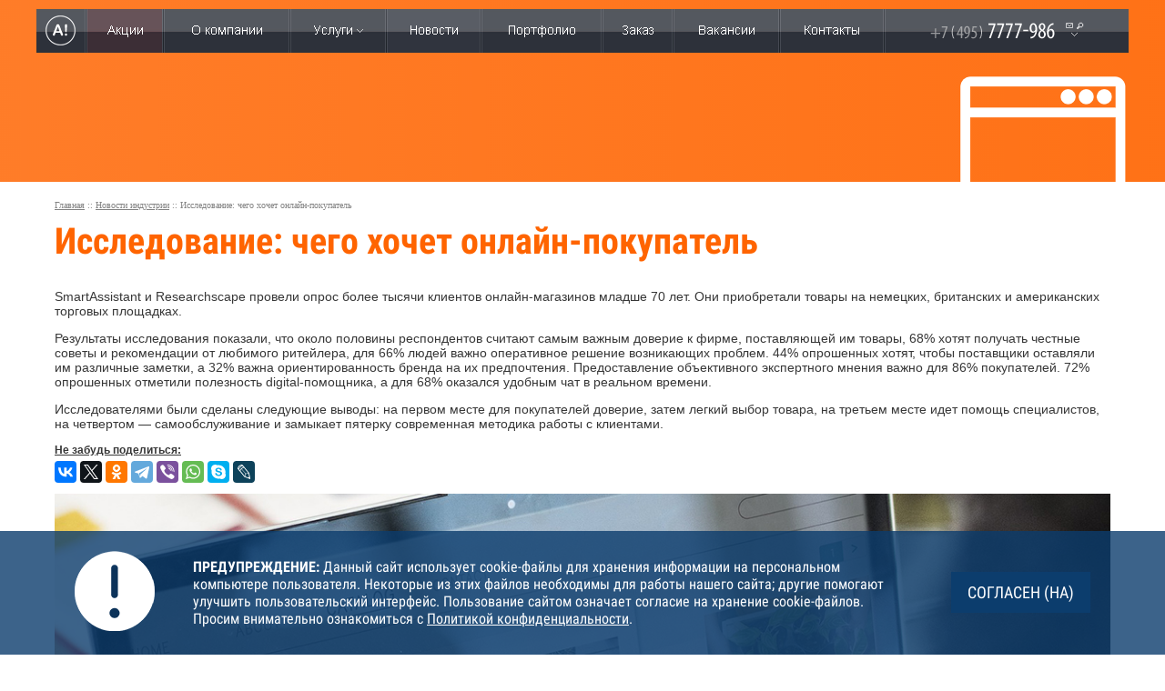

--- FILE ---
content_type: text/html; charset=utf-8
request_url: https://www.alexfill.ru/news_industry/show-941.htm
body_size: 7083
content:
<!DOCTYPE html>
<html>
<head>
  <base href="https://www.alexfill.ru/" />
  <meta http-equiv="Content-Type" content="text/html; charset=utf-8" />
  <meta name="viewport" content="width=1200">
  <meta name="description" content="Компания Алексфилл - Исследование: чего хочет онлайн-покупатель" />
  <meta name="keywords" content="исследование: чего хочет онлайн-покупатель" />
  <link rel="shortcut icon" href="favicon.ico">
  <link rel="icon" href="favicon.ico" type="image/x-icon">
  <link rel="stylesheet" href="css/fonts.css" type="text/css" media="all" />
  <link rel="stylesheet" href="css/app.css" type="text/css" media="all" />
  <link rel="stylesheet" href="css/style_1.css" type="text/css" media="all" />
  <link rel="stylesheet" href="css/menu.css" type="text/css" media="all" />
  <link rel="stylesheet" href="css/form_call.css" type="text/css" media="all" />
  <link rel="stylesheet" href="css/ihover.min.css" type="text/css" media="all" />
  <link rel="stylesheet" href="js/fancybox/fancybox.css" type="text/css" media="screen" />
<link rel="stylesheet" href="js/owl/owl.carousel.min.css">
<link rel="stylesheet" href="js/owl/owl.theme.default.min.css">
  <link rel="stylesheet" href="css/include_cookie.css" type="text/css" media="screen" />
<!--[if IE 7]>
  <link rel="stylesheet" href="css/ie.css" type="text/css" media="all" />
<![endif]-->
  <script type="text/javascript" src="js/jquery-1.10.1.min.js"></script>
  <script type="text/javascript" src="js/inputmask/min.js"></script>
  <script type="text/javascript" src="js/jquery.form.js"></script>
  <script type="text/javascript" src="js/jquery.timers-1.2.js"></script>
  <script type="text/javascript" src="js/jquery.defaultvalue.js"></script>
  <script src="js/afstd.js" type="text/javascript"></script>
  <script src="js/check_form.js" type="text/javascript"></script>
  <script type="text/javascript" src="js/af-photos.js"></script>
  <script type="text/javascript" src="js/all.js"></script>
  <script type="text/javascript" src="js/menu.js"></script>
  <script type="text/javascript" src="js/call.js"></script>
  <script type="text/javascript" src="js/af.js"></script>
  <script type="text/javascript" src="js/jquery.fancybox-1.3.0.js"></script>
  <script src="js/jquery.easy-pie-chart.min.js"></script>
  <link rel="stylesheet" href="css/top_work_page.css" type="text/css" media="all" />
  <script type="text/javascript" src="js/loadmenu.js"></script>
<script src="js/edge/html5.js"></script>
<!--[if IE]>
<style type="text/css" media="all">@font-face{font-family:"Ruble Arial"; src:url('/lib/fonts/ruble_arial.eot');}</style>
<![endif]-->
<link href="jivosite/jivosite.css" rel="stylesheet">
<script src="/jivosite/jivosite.js" type="text/javascript"></script>
  <title>Исследование: чего хочет онлайн-покупатель</title>
<script src="https://yastatic.net/es5-shims/0.0.2/es5-shims.min.js"></script>
<script src="https://yastatic.net/share2/share.js"></script>
<script src="/js/owl/owl.carousel.js"></script>
<script src="/js/include_cookie.js" type="text/javascript"></script>
<script>
  (function(i,s,o,g,r,a,m){i['GoogleAnalyticsObject']=r;i[r]=i[r]||function(){
  (i[r].q=i[r].q||[]).push(arguments)},i[r].l=1*new Date();a=s.createElement(o),
  m=s.getElementsByTagName(o)[0];a.async=1;a.src=g;m.parentNode.insertBefore(a,m)
  })(window,document,'script','https://www.google-analytics.com/analytics.js','ga');

  ga('create', 'UA-72534783-1', 'auto');
  ga('send', 'pageview');

</script>
  </head>
  <body class="afbody videoplay" data-afpath="alexfill">
<table id="top" class="main detail" >
  <tbody><tr>
  <td class="top_m">
    <div id="edge_anim_top" class="detail">
      <div class="anim_work"><div class="ico"></div></div>
    </div>
    <div class="mwrap">
    <div id="top_menu_bl" class="menu work_menu" serch_attr="">
      <table class="men">
      <tr>
        <td class="first"><a href="/"><img src="i/alexfill/menu/menu_new/logo/a.png" width="33" height="96" alt="AlexFill" title="AlexFill" /><span class="arrow"></span></a></td>
        <td class="sep"></td>
        <td class="actions"><a href="actions.htm" ><img src="i/alexfill/menu/menu_new/actions.png" width="39" height="48" alt="Акции" /></a></td>
        <td class="sep"></td>
        <td class="about_company"><a href="about.htm" ><img src="i/alexfill/menu/menu_new/about.png" width="77" height="48" alt="О компании" /></a></td>
        <td class="sep"></td>
        <td class="service_menu_block">
          <a href="uslugi.htm" id="service1"><img src="i/alexfill/menu/menu_new/service.png" width="54" height="48" alt="Услуги" /></a>
        </td>
        <td class="sep"></td>
        <td><a href="news.htm"  class="sel"><img src="i/alexfill/menu/menu_new/news.png" alt="Новости" width="52" height="48" /></a></td>
        <td class="sep"></td>
        <td><a href="portfolio/clients.htm" ><img src="i/alexfill/menu/menu_new/portfolio.png" alt="Портфолио" width="73" height="48" /></a></td>
        <td class="sep"></td>
        <td><a href="order.htm" ><img src="i/alexfill/menu/menu_new/check.png" alt="Заказ" width="34" height="48" /></a></td>
        <td class="sep"></td>
        <td><a class="" href="vacancy.htm"><img src="i/alexfill/menu/menu_new/vacancy.png" alt="Заказ" height="48" width="61"></a></td>
        <td class="sep"></td>
        <td><a href="contacts.htm" ><img src="i/alexfill/menu/menu_new/contact.png" alt="Контакты" width="60" height="48" /></a></td>
        <td class="sep"></td>
        <td class="service_menu_block">
          <a href="#" id="contacts1"><img src="i/alexfill/menu/menu_new/phone.png" alt="Телефоны" width="169" height="48" /></a>
          <div class="podmenu contacts">
            <img class="contact" src="i/alexfill/menu/menu_new/contacts.png" alt="Контакты" usemap="#e_mail" width="725" height="115" />
            <p>
              <map id="e_mail" name="e_mail">
                <area shape="rect" coords="85,15,185,35" href="mailto:info@alexfill.ru">
                <area shape="rect" coords="80,60,185,75" href="mailto:job@alexfill.ru">
                <area shape="rect" coords="220,16,442,85" href="contacts.htm">
                <area class="call_with_site" hape="rect" coords="462,16,708,89" href="#">
              </map>
            </p>
            <div class="search">
              <img src="i/alexfill/menu/menu_new/search_site.png" alt="Поиск по сайту" width="82" height="12" /><br />
                <form action="search.htm" method="GET">
                  <input type="text" id="search_lable" name="text" />
                  <input type="hidden" name="searchid" value="2327004"/>
                </form>
            </div>
            <br clear="all" />
          </div>
        </td>
      </tr>
    </table>
    </div>
  </div>
  <br />
  <br />
  </td>
  </tr>
</tbody></table><table id="work">
  <tr>
    <td id="content">
      <div class="crumb"><a href="/">Главная</a> :: <a href="news_industry.htm">Новости индустрии</a> :: Исследование: чего хочет онлайн-покупатель</div>
      <div id="content_block">
        <div class="news_detail">
<h1>Исследование: чего хочет онлайн-покупатель</h1>
<p>SmartAssistant и&nbsp;Researchscape провели опрос более тысячи клиентов онлайн-магазинов младше 70&nbsp;лет. Они приобретали товары на&nbsp;немецких, британских и&nbsp;американских торговых площадках.</p>
<p>Результаты исследования показали, что около половины респондентов считают самым важным доверие к&nbsp;фирме, поставляющей им&nbsp;товары, 68% хотят получать честные советы и&nbsp;рекомендации от&nbsp;любимого ритейлера, для&nbsp;66% людей важно оперативное решение возникающих проблем.&nbsp;44% опрошенных хотят, чтобы поставщики оставляли им&nbsp;различные заметки, а&nbsp;32% важна ориентированность бренда на&nbsp;их&nbsp;предпочтения. Предоставление объективного экспертного мнения важно для&nbsp;86% покупателей.&nbsp;72% опрошенных отметили полезность digital-помощника, а&nbsp;для&nbsp;68% оказался удобным чат в&nbsp;реальном времени.</p>
<p>Исследователями были сделаны следующие выводы: на&nbsp;первом месте для покупателей доверие, затем легкий выбор товара, на&nbsp;третьем месте идет помощь специалистов, на&nbsp;четвертом&nbsp;— самообслуживание и&nbsp;замыкает пятерку современная методика работы с&nbsp;клиентами.</p><div class="share_block">Не забудь поделиться:</div>
<div class="ya-share2" data-services="facebook,vkontakte,twitter,odnoklassniki,gplus,telegram,viber,whatsapp,skype,lj" data-counter=""></div>
<img src="i/news_industry/941-b.jpg" width="1160" height="" style="margin: 12px 0px 0px 0px" alt="Исследование: чего хочет онлайн-покупатель" title="Исследование: чего хочет онлайн-покупатель" />

<style>
.copir_text { font-style: italic; width: 100%; margin-top: 15px}
.copir_text A { text-decoration: underline }
.copir_text.white { color: #fff; }
.copir_text.white A { color: #fff; }
.copir_text.black { color: #000; }
.copir_text.black A { color: #000; }
</style>
<br clear="all" />
<br clear="all" />
<br clear="all" />
<br clear="all" />


          <div class="outer news_industry list more" style="margin-left: -5px">
            <div class="inner">
              <h3>Читайте далее</h3>

            <div class="item">
              <div class="col ih-item square effect6 from_left_and_right">
                <a href="news_industry/show-379.htm">                  <span class="img_wrap">
                    <img src="i/news_industry/379.jpg" width="266" height="190" alt="Долой стандартные будильники! Проснуться поможет молот Тора" title="Долой стандартные будильники! Проснуться поможет молот Тора" class="img" />
                  </span>
                  <span class="item_bottom">
                    <span class="industry_news">Долой стандартные будильники! Проснуться поможет молот Тора</span>
                  </span>
                </a>              </div>
            </div>

            <div class="item">
              <div class="col ih-item square effect6 from_left_and_right">
                <a href="news_industry/show-729.htm">                  <span class="img_wrap">
                    <img src="i/news_industry/729.jpg" width="266" height="190" alt="Что общего между death metal и курсом Bitcoin? Исландские дизайнеры" title="Что общего между death metal и курсом Bitcoin? Исландские дизайнеры" class="img" />
                  </span>
                  <span class="item_bottom">
                    <span class="industry_news">Что общего между death metal и курсом Bitcoin? Исландские дизайнеры</span>
                  </span>
                </a>              </div>
            </div>

            <div class="item">
              <div class="col ih-item square effect6 from_left_and_right">
                <a href="news_industry/show-153.htm">                  <span class="img_wrap">
                    <img src="i/news_industry/153.jpg" width="266" height="190" alt="Дизайнерам стал доступен тонер White Dry Ink" title="Дизайнерам стал доступен тонер White Dry Ink" class="img" />
                  </span>
                  <span class="item_bottom">
                    <span class="industry_news">Дизайнерам стал доступен тонер White Dry Ink</span>
                  </span>
                </a>              </div>
            </div>

            <div class="item">
              <div class="col ih-item square effect6 from_left_and_right">
                <a href="news_industry/show-484.htm">                  <span class="img_wrap">
                    <img src="i/news_industry/484.jpg" width="266" height="190" alt="Google разрешил оповещать пользователей об акциях и распродажах через Posts on Google" title="Google разрешил оповещать пользователей об акциях и распродажах через Posts on Google" class="img" />
                  </span>
                  <span class="item_bottom">
                    <span class="industry_news">Google разрешил оповещать пользователей об акциях и распродажах через Posts on Google</span>
                  </span>
                </a>              </div>
            </div>
<br clear="all" />
            </div>
          </div>




<p><div class="all_link"><a href="news_industry.htm">все новости индустрии</a></div></p>
<br clear="all">
<br clear="all">
</div>
     </div>
    </td>
  </tr>
</table>
<div class="outer form">
  <div class="inner">
<div id="bottom_f">
  <table class="bottom_forms">
    <tr>
      <td>
        <p class="h2">Задать вопрос</p>
        <form id="question_form" name="question_form" action="bottom_request.htm" method="POST" enctype="multipart/form-data">
          <input type="hidden" name="question_type" value="1" />
          <input type="hidden" name="name_form" value="form_2" />
          <section>
            <input name="name" value="" class="name" type="text" placeholder="Имя" regexp="[A-Za-zА-Яа-я0-9 _\-\+\.]+" />
          </section>
          <section>
            <input class="email_mask email" type="text" name="email" value="" placeholder="E-mail" regexp="^([a-zA-ZА-Яа-я0-9_\.\-])+@([a-zA-Zа-яА-Я0-9]([a-zA-Zа-яА-Я0-9-]*[a-zA-Zа-яА-Я0-9])?\.)*[a-zA-Zа-яА-Я0-9]([a-zA-Zа-яА-Я0-9-]*[a-zA-Zа-яА-Я0-9])?\.[a-zA-Zа-яА-Я]+$" />
          </section>
          <section>
            <textarea name="question" class="question" placeholder="Сообщение" regexp="[A-Za-zА-Яа-я0-9 _\-\+]+"></textarea>
          </section>
          <section>
            <label class="personal_checkbox"><input type="checkbox" name="person" regexp="personal" value="1">Настоящим подтверждаю, что я ознакомлен и согласен с условиями <a href="privacypolicy.htm" target="_blank">политики конфиденциальности</a></label>
          </section>
          <section class="send_question">
            <div class="confirm_code">
              <p>В целях защиты от отправки сообщений роботами, введите в поле цифры, которые Вы видите на картинке</p>
              <table class="form_controls capcha">
                <tr>
                  <th>
                    <div id="checker_form_2" style="height: 57px"><img src="./confirm_code.php?id=form_2" border="0" /></div>
                  </th>
                  <td><a href="#" onClick="fnRefresh('form_2'); return false;" style="font-size: 10px"><img src="i/reload.png" width="" height="" alt="Обновить код" title="Обновить код" /></a></td>
                   <td><input type="text" name="confirm" maxlength="5" class="no_letter " regexp="^[0-9]{5}$" placeholder="Код" value="" /></td>
                </tr>
              </table>
              <input type="submit" class="sub_button" value="Отправить" />
            </div>
          </section>
        </form>
      </td>
      <td>
        <p class="h2">Заказать обратный звонок</p>
        <form id="callback_form" name="callback_form" action="bottom_request.htm" method="POST" enctype="multipart/form-data">
          <input type="hidden" name="question_type" value="2" />
          <input type="hidden" name="name_form" value="form_1" />
          <section>
            <input name="name" type="text" value="" class="name" placeholder="Имя" regexp="[A-Za-zА-Яа-я0-9 _\-\+\.]+" />
          </section>
          <section>
            <input class="phone_mask phone" type="text" name="phone" value="" placeholder="Телефон" regexp="^\+([0-9\-\(\) ]+)$" />
          </section>
          <section>
            <textarea name="question" class="question" placeholder="Сообщение" regexp="[A-Za-zА-Яа-я0-9 _\-\+]+"></textarea>
          </section>
          <section>
            <label class="personal_checkbox "><input type="checkbox" name="person" regexp="personal" value="1">Настоящим подтверждаю, что я ознакомлен и согласен с условиями <a href="privacypolicy.htm" target="_blank">политики конфиденциальности</a></label>
          </section>
          <section class="send_question">
            <div class="confirm_code">
            <p>В целях защиты от отправки сообщений роботами, введите в поле цифры, которые Вы видите на картинке</p>
              <table class="form_controls capcha">
                <tr>
                  <th>
                    <div id="checker_form_1" style="height: 57px"><img src="./confirm_code.php?id=form_1" border="0" /></div>
                  </th>
                  <td><a href="#" onClick="fnRefresh('form_1'); return false;" style="font-size: 10px"><img src="i/reload.png" width="" height="" alt="Обновить код" title="Обновить код" /></a></td>
                   <td><input type="text" name="confirm" maxlength="5" class="no_letter " regexp="^[0-9]{5}$" placeholder="Код" value="" /></td>
                </tr>
              </table>
              <input type="submit" class="sub_button" value="Отправить" />
            </div>
          </section>
        </form>
      </td>
    </tr>
  </table>
</div>

  </div>

</div>


<div class="af_html5_wrapper">
  <div class="af_html5" data-item="subp"><a href="/intranet/sistemy_upravlenija_biznes_processami"><img src="i/html5/subp/subp.jpg" width="1920" height="260" /></a></div>
</div>


<div id="bottom">
  <div class="b_contacts">
    <table class="wrap1 contakt">
      <tr>
        <td width="124">
          <img src="i/alexfill/adr.png" width="100px" height="100px">
        </td>
        <td width="280">
            <b>Москва</b><br />ул. Покровка, д. 50/2, стр. 5
            <br /><br />
            <b>Тула</b><br />ул. Первомайская, д. 1
        </td>
        <td width="124">
          <img src="i/alexfill/phone.png" width="100px" height="100px">
        </td>
        <td width="310">
            <b>+7 (495) 7777-986</b><br />(многоканальный)
            <br /><br />
            <b>+7 (4872) 70-40-65</b><br>
        </td>
        <td width="124">
          <img src="i/alexfill/mail.png" width="100px" height="100px">
        </td>
        <td>
          <a href="mailto:info@alexfill.ru">info@alexfill.ru</a><br><span>(по общим вопросам)</span>
          <br />
          <a href="mailto:job@alexfill.ru">job@alexfill.ru</a><br><span>(по вопросам трудоустройства)</span>
        </td>
      </tr>
    </table>
  </div>
  <hr class="hline" />
  <nav>
    <div class="bmenu">
      <a href="/">Главная</a>
      <a href="actions.htm">Акции</a>
      <span id="af_about_link"></span>
      <a href="informaciya_o_kompanii">О компании</a>
      <a href="uslugi.htm">Услуги</a>
      <a href="news.htm">Новости</a>
      <a href="portfolio/clients.htm">Портфолио</a>
      <a href="order.htm">Заказ</a>
      <a href="vacancy.htm">Вакансии</a>
      <a href="contacts.htm">Контакты</a>
      <a href="search.htm">Поиск</a>
      <a href="sitemap.htm">Карта сайта</a>
    </div>
   </nav>
  <hr class="hline" />



  <table class="wrap1 copir">
    <tr valign="top">
      <td style="vertical-align: middle;">
          <div class="copy" style="text-align: center">
            <p>Вся представленная на сайте информация носит информационный характер и не является публичной офертой.</p>
            <p>© Алексфилл, 2005-2026</p>
          </div>
      </td>
    </tr>
    <tr>
      <td style="text-align: center;">
  <div class="counters">
    <div class="count">
<noindex>
<!-- begin of Top100 code -->
<script id="top100Counter" type="text/javascript" src="https://counter.rambler.ru/top100.jcn?924544"></script>
<noscript>
<a href="https://top100.rambler.ru/navi/924544/">
<img src="https://counter.rambler.ru/top100.cnt?924544" alt="Rambler's Top100" border="0" />
</a>
</noscript>
<!-- end of Top100 code -->

<!-- Rating@Mail.ru counter -->
<script type="text/javascript">
var _tmr = window._tmr || (window._tmr = []);
_tmr.push({id: "1083803", type: "pageView", start: (new Date()).getTime()});
(function (d, w, id) {
  if (d.getElementById(id)) return;
  var ts = d.createElement("script"); ts.type = "text/javascript"; ts.async = true; ts.id = id;
  ts.src = (d.location.protocol == "https:" ? "https:" : "http:") + "//top-fwz1.mail.ru/js/code.js";
  var f = function () {var s = d.getElementsByTagName("script")[0]; s.parentNode.insertBefore(ts, s);};
  if (w.opera == "[object Opera]") { d.addEventListener("DOMContentLoaded", f, false); } else { f(); }
})(document, window, "topmailru-code");
</script><noscript><div>
<img src="https://top-fwz1.mail.ru/counter?id=1083803;js=na" style="border:0;position:absolute;left:-9999px;" alt="" />
</div></noscript>
<!-- //Rating@Mail.ru counter -->



<!-- Rating@Mail.ru logo -->
<a href="https://top.mail.ru/jump?from=1083803">
<img src="https://top-fwz1.mail.ru/counter?id=1083803;t=257;l=1"
style="border:0;" height="31" width="38" alt="Рейтинг@Mail.ru" /></a>
<!-- //Rating@Mail.ru logo -->

<!--LiveInternet counter--><script type="text/javascript"><!--
document.write('<a href="https://www.liveinternet.ru/click" '+
'target=_blank><img src="https://counter.yadro.ru/hit?t50.5;r'+
escape(document.referrer)+((typeof(screen)=='undefined')?'':
';s'+screen.width+'*'+screen.height+'*'+(screen.colorDepth?
screen.colorDepth:screen.pixelDepth))+';u'+escape(document.URL)+
';'+Math.random()+
'" alt="" title="LiveInternet" '+
'border=0 width=31 height=31><\/a>')//--></script><!--/LiveInternet-->

<!-- Yandex.Metrika counter -->
<script type="text/javascript" >
   (function(m,e,t,r,i,k,a){m[i]=m[i]||function(){(m[i].a=m[i].a||[]).push(arguments)};
   m[i].l=1*new Date();k=e.createElement(t),a=e.getElementsByTagName(t)[0],k.async=1,k.src=r,a.parentNode.insertBefore(k,a)})
   (window, document, "script", "https://mc.yandex.ru/metrika/tag.js", "ym");

   ym(47304192, "init", {
        id:47304192,
        clickmap:true,
        trackLinks:true,
        accurateTrackBounce:true,
        webvisor:true
   });
</script>
<noscript><div><img src="https://mc.yandex.ru/watch/47304192" style="position:absolute; left:-9999px;" alt="" /></div></noscript>
<!-- /Yandex.Metrika counter -->

</noindex>
    </div>
  </div>
            </td>
          </tr>
        </table>

</div>

<div id="loader"><img src="/i/loader.gif" width="31" height="31" border="0" /></div>
<div style="width: 474px; position: absolute; top: 100px; left: -1050px;" id="af_order_form_temp"></div>
<div style="display: none;" id="modal_text"></div>

<script type="text/javascript">
  $(document).ready(function() {
    if (navigator.appVersion.indexOf('Mozzila') !== -1 && parseFloat($.browser.version) < 1.9 && navigator.appVersion.indexOf('Mac') !== -1) $('body').css('-moz-opacity',.999);
    fnLoadEffects();
    $("#search_input").defaultvalue("найти на сайте");

  });
</script>
<!-- BEGIN JIVOSITE CODE {literal} -->
<script type='text/javascript'>
(function(){ var widget_id = '5RYZ0yeH5w';var d=document;var w=window;function l(){
var s = document.createElement('script'); s.type = 'text/javascript'; s.async = true; s.src = 'https://code.jivosite.com/script/widget/'+widget_id; var ss = document.getElementsByTagName('script')[0]; ss.parentNode.insertBefore(s, ss);}if(d.readyState=='complete'){l();}else{if(w.attachEvent){w.attachEvent('onload',l);}else{w.addEventListener('load',l,false);}}})();</script>
<!-- {/literal} END JIVOSITE CODE --><div id="label_place"></div>
</body>
</html>

--- FILE ---
content_type: application/javascript
request_url: https://www.alexfill.ru/js/menu.js
body_size: 1385
content:
$(document).ready(function(){

  fnLoad3menu();

  $("#letter").click(function(){
    fnOpenNYcard();
    return false;
  });

  $(".close_card, #ny_card").click(function(){
    $('#ny_card, #ny_card_img, .close_card').hide();
  });

  $('body').keyup(function(e) {
    if (e.which === 27) {
        $('#ny_card, #ny_card_img, .close_card').hide();
    };
  });

});

function fnOpenNYcard() {
  $('#ny_card, #ny_card_img, .close_card').show();
}

function fnLoad3menu() {
    $.ajax({
    url: "/ajax/third_menu.htm",
    cache: false,
    success: function(htm){
      if ($("#third_menu_place").length > 0) {
        $("#third_menu_place").append(htm);
        var flag = 0;
        var realhover = 0;

        /*
         $(".menu LI a").mousedown(function(){ $(this).addClass("mousedowm");});
         $(".menu LI a").mouseup(function(){ $(".menu LI a").removeClass("mousedowm");});
       */
        /*Выделение при клике пунктов меню*/
        $('.menu td a').mousedown(function() {
          $(this).addClass('mousedown');
        });

        $('.menu td').mouseup(function() {
          $('.menu td a').removeClass('mousedown');
        });

        $('.menu td a').mouseleave(function(event) {
          $('.menu td a').removeClass('mousedown');
        });

        $('.mwrap').mouseleave(function(event) {
          var top = $(window).scrollTop();
          if (top < 80) {
            $("#service1").parent().trigger('mouseenter');
            realhover = 0;
          }
        });

        //плавающее меню
        var h_hght = 10; // отступ до шапки
        $(window).scroll(function() {
        var top = $(this).scrollTop();
          if (top > h_hght) {
            $("#top DIV.mwrap").addClass('fly');
            if (realhover == 0) {
              $("#service1").parent().trigger('mouseleave');
            }
          } else {
            $("#top DIV.mwrap").removeClass('fly');
            $("#service1").parent().trigger('mouseenter');
            realhover = 0;
          }
        });


      /*Отключаем ссылку услуг */
        /*$("#service1").click(function(event) {
          event.preventDefault();
        });*/

      /*При наведении раскрываем подменю, выделяем пункт меню*/
        /* $(".menu TD").mouseenter(function() {

        })*/
        /*Не скрываем пока инпут в фокусе*/
        $('#search_lable').focus(function(){
          $(this).closest('.podmenu').show();
          flag = 1;
        });
        /*Скрываем если инпут потерял фокус*/
        $('#search_lable').focusout(function(){
          $(this).closest('.podmenu').hide()
          $('.menu TD a').removeClass('sell');
          flag = 0;
        });
        /*прячем подменю уводя с него мышку если инпут не в фокусе*/
        /* $(".menu TD").mouseleave(function() {

        })*/


        $(".menu TD.service_menu_block").hover(
          function() {
            $(".menu TD .podmenu").hide(); /*Закрываем все открытые подменю*/
            $(this).children('.podmenu').show(); /*показываем тлько то, которое нам нужно*/
            $(this).children('a').addClass('sell'); /*выделяем соответствующий пункт меню*/
            realhover = 1;
          }, function() {
            if (flag == 0 && is_open_3 == 0){
              $(".menu TD").children('.podmenu').hide();
              $('.menu TD a').removeClass('sell');
              realhover = 0;
            }
          }
        );

        var is_open_3 = 0;
        $(".menu TD").find(".podmenu").find(".name_departmen").hover(
          function() {
            var m_el_id = $(this).find('a').attr("id");
            is_open_3 = 1;
            $(".menu TD").find(".podmenu").find(".name_departmen").removeClass('sel2');
            $(this).addClass('sel2');
            $(".third_menu").hide();
            $("#"+ m_el_id +"_3").show();
          }, function() {
            is_open_3 = 0;
            setTimeout(function() {
              if (!is_open_3) {
                $(".menu TD").find(".podmenu").find(".name_departmen").removeClass('sel2');
                $(".third_menu").hide();
              }
            }, 100);
          }
        );

        $(".third_menu").hover(
          function() {
            is_open_3 = 1;
          }, function() {
            is_open_3 = 0;
            $(".third_menu").hide();
            $(".menu TD").find(".podmenu").find(".name_departmen").removeClass('sel2');
          }
        );
      }
    }, falure: function(htm){alert(2)}
  });
}

--- FILE ---
content_type: application/javascript
request_url: https://www.alexfill.ru/js/inputmask/min.js
body_size: 20831
content:
/*!
* jquery.inputmask.bundle.js
* http://github.com/RobinHerbots/jquery.inputmask
* Copyright (c) 2010 - 2015 Robin Herbots
* Licensed under the MIT license (http://www.opensource.org/licenses/mit-license.php)
* Version: 3.2.6-22
*/
!function(a){function b(c,d){return this instanceof b?(a.isPlainObject(c)?d=c:(d=d||{},d.alias=c),this.el=void 0,this.opts=a.extend(!0,{},this.defaults,d),this.noMasksCache=d&&void 0!==d.definitions,this.userOptions=d||{},this.events={},void e(this.opts.alias,d,this.opts)):new b(c,d)}function c(a){var b=document.createElement("input"),c="on"+a,d=c in b;return d||(b.setAttribute(c,"return;"),d="function"==typeof b[c]),b=null,d}function d(a,b){var c=a.getAttribute("type"),d="INPUT"===a.tagName&&-1!==b.supportsInputType.indexOf(c)||a.isContentEditable||"TEXTAREA"===a.tagName;if(!d){var e=document.createElement("input");e.setAttribute("type",c),d="text"===e.type,e=null}return d}function e(b,c,d){var f=d.aliases[b];return f?(f.alias&&e(f.alias,void 0,d),a.extend(!0,d,f),a.extend(!0,d,c),!0):(null===d.mask&&(d.mask=b),!1)}function f(b,c,d){function f(a,c){c=void 0!==c?c:b.getAttribute("data-inputmask-"+a),null!==c&&("string"==typeof c&&(0===a.indexOf("on")?c=window[c]:"false"===c?c=!1:"true"===c&&(c=!0)),d[a]=c)}var g,h,i,j,k=b.getAttribute("data-inputmask");if(k&&""!==k&&(k=k.replace(new RegExp("'","g"),'"'),h=JSON.parse("{"+k+"}")),h){i=void 0;for(j in h)if("alias"===j.toLowerCase()){i=h[j];break}}f("alias",i),d.alias&&e(d.alias,d,c);for(g in c){if(h){i=void 0;for(j in h)if(j.toLowerCase()===g.toLowerCase()){i=h[j];break}}f(g,i)}return a.extend(!0,c,d),c}function g(c,d){function e(b){function d(a,b,c,d){this.matches=[],this.isGroup=a||!1,this.isOptional=b||!1,this.isQuantifier=c||!1,this.isAlternator=d||!1,this.quantifier={min:1,max:1}}function e(b,d,e){var f=c.definitions[d];e=void 0!==e?e:b.matches.length;var g=b.matches[e-1];if(f&&!r){f.placeholder=a.isFunction(f.placeholder)?f.placeholder(c):f.placeholder;for(var h=f.prevalidator,i=h?h.length:0,j=1;j<f.cardinality;j++){var k=i>=j?h[j-1]:[],l=k.validator,m=k.cardinality;b.matches.splice(e++,0,{fn:l?"string"==typeof l?new RegExp(l):new function(){this.test=l}:new RegExp("."),cardinality:m?m:1,optionality:b.isOptional,newBlockMarker:void 0===g||g.def!==(f.definitionSymbol||d),casing:f.casing,def:f.definitionSymbol||d,placeholder:f.placeholder,mask:d}),g=b.matches[e-1]}b.matches.splice(e++,0,{fn:f.validator?"string"==typeof f.validator?new RegExp(f.validator):new function(){this.test=f.validator}:new RegExp("."),cardinality:f.cardinality,optionality:b.isOptional,newBlockMarker:void 0===g||g.def!==(f.definitionSymbol||d),casing:f.casing,def:f.definitionSymbol||d,placeholder:f.placeholder,mask:d})}else b.matches.splice(e++,0,{fn:null,cardinality:0,optionality:b.isOptional,newBlockMarker:void 0===g||g.def!==d,casing:null,def:c.staticDefinitionSymbol||d,placeholder:void 0!==c.staticDefinitionSymbol?d:void 0,mask:d}),r=!1}function f(a,b){a.isGroup&&(a.isGroup=!1,e(a,c.groupmarker.start,0),b!==!0&&e(a,c.groupmarker.end))}function g(a,b,c,d){b.matches.length>0&&(void 0===d||d)&&(c=b.matches[b.matches.length-1],f(c)),e(b,a)}function h(){if(t.length>0){if(m=t[t.length-1],g(k,m,o,!m.isAlternator),m.isAlternator){n=t.pop();for(var a=0;a<n.matches.length;a++)n.matches[a].isGroup=!1;t.length>0?(m=t[t.length-1],m.matches.push(n)):s.matches.push(n)}}else g(k,s,o)}function i(a){function b(a){return a===c.optionalmarker.start?a=c.optionalmarker.end:a===c.optionalmarker.end?a=c.optionalmarker.start:a===c.groupmarker.start?a=c.groupmarker.end:a===c.groupmarker.end&&(a=c.groupmarker.start),a}a.matches=a.matches.reverse();for(var d in a.matches){var e=parseInt(d);if(a.matches[d].isQuantifier&&a.matches[e+1]&&a.matches[e+1].isGroup){var f=a.matches[d];a.matches.splice(d,1),a.matches.splice(e+1,0,f)}void 0!==a.matches[d].matches?a.matches[d]=i(a.matches[d]):a.matches[d]=b(a.matches[d])}return a}for(var j,k,l,m,n,o,p,q=/(?:[?*+]|\{[0-9\+\*]+(?:,[0-9\+\*]*)?\})|[^.?*+^${[]()|\\]+|./g,r=!1,s=new d,t=[],u=[];j=q.exec(b);)if(k=j[0],r)h();else switch(k.charAt(0)){case c.escapeChar:r=!0;break;case c.optionalmarker.end:case c.groupmarker.end:if(l=t.pop(),void 0!==l)if(t.length>0){if(m=t[t.length-1],m.matches.push(l),m.isAlternator){n=t.pop();for(var v=0;v<n.matches.length;v++)n.matches[v].isGroup=!1;t.length>0?(m=t[t.length-1],m.matches.push(n)):s.matches.push(n)}}else s.matches.push(l);else h();break;case c.optionalmarker.start:t.push(new d(!1,!0));break;case c.groupmarker.start:t.push(new d(!0));break;case c.quantifiermarker.start:var w=new d(!1,!1,!0);k=k.replace(/[{}]/g,"");var x=k.split(","),y=isNaN(x[0])?x[0]:parseInt(x[0]),z=1===x.length?y:isNaN(x[1])?x[1]:parseInt(x[1]);if(("*"===z||"+"===z)&&(y="*"===z?0:1),w.quantifier={min:y,max:z},t.length>0){var A=t[t.length-1].matches;j=A.pop(),j.isGroup||(p=new d(!0),p.matches.push(j),j=p),A.push(j),A.push(w)}else j=s.matches.pop(),j.isGroup||(p=new d(!0),p.matches.push(j),j=p),s.matches.push(j),s.matches.push(w);break;case c.alternatormarker:t.length>0?(m=t[t.length-1],o=m.matches.pop()):o=s.matches.pop(),o.isAlternator?t.push(o):(n=new d(!1,!1,!1,!0),n.matches.push(o),t.push(n));break;default:h()}for(;t.length>0;)l=t.pop(),f(l,!0),s.matches.push(l);return s.matches.length>0&&(o=s.matches[s.matches.length-1],f(o),u.push(s)),c.numericInput&&i(u[0]),u}function f(f,g){if(null===f||""===f)return void 0;if(1===f.length&&c.greedy===!1&&0!==c.repeat&&(c.placeholder=""),c.repeat>0||"*"===c.repeat||"+"===c.repeat){var h="*"===c.repeat?0:"+"===c.repeat?1:c.repeat;f=c.groupmarker.start+f+c.groupmarker.end+c.quantifiermarker.start+h+","+c.repeat+c.quantifiermarker.end}var i;return void 0===b.prototype.masksCache[f]||d===!0?(i={mask:f,maskToken:e(f),validPositions:{},_buffer:void 0,buffer:void 0,tests:{},metadata:g},d!==!0&&(b.prototype.masksCache[c.numericInput?f.split("").reverse().join(""):f]=i,i=a.extend(!0,{},b.prototype.masksCache[c.numericInput?f.split("").reverse().join(""):f]))):i=a.extend(!0,{},b.prototype.masksCache[c.numericInput?f.split("").reverse().join(""):f]),i}function g(a){return a=a.toString()}var h;if(a.isFunction(c.mask)&&(c.mask=c.mask(c)),a.isArray(c.mask)){if(c.mask.length>1){c.keepStatic=null===c.keepStatic?!0:c.keepStatic;var i="(";return a.each(c.numericInput?c.mask.reverse():c.mask,function(b,c){i.length>1&&(i+=")|("),i+=g(void 0===c.mask||a.isFunction(c.mask)?c:c.mask)}),i+=")",f(i,c.mask)}c.mask=c.mask.pop()}return c.mask&&(h=void 0===c.mask.mask||a.isFunction(c.mask.mask)?f(g(c.mask),c.mask):f(g(c.mask.mask),c.mask)),h}function h(e,f,g){function i(a,b,c){b=b||0;var d,e,f,g=[],h=0;do{if(a===!0&&p().validPositions[h]){var i=p().validPositions[h];e=i.match,d=i.locator.slice(),g.push(c===!0?i.input:L(h,e))}else f=u(h,d,h-1),e=f.match,d=f.locator.slice(),g.push(L(h,e));h++}while((void 0===pa||pa>h-1)&&null!==e.fn||null===e.fn&&""!==e.def||b>=h);return g.pop(),g}function p(){return f}function q(a){var b=p();b.buffer=void 0,a!==!0&&(b.tests={},b._buffer=void 0,b.validPositions={},b.p=0)}function r(a,b){var c=p(),d=-1,e=c.validPositions;void 0===a&&(a=-1);var f=d,g=d;for(var h in e){var i=parseInt(h);e[i]&&(b||null!==e[i].match.fn)&&(a>=i&&(f=i),i>=a&&(g=i))}return d=-1!==f&&a-f>1||a>g?f:g}function s(b,c,d){if(g.insertMode&&void 0!==p().validPositions[b]&&void 0===d){var e,f=a.extend(!0,{},p().validPositions),h=r();for(e=b;h>=e;e++)delete p().validPositions[e];p().validPositions[b]=c;var i,j=!0,k=p().validPositions;for(e=i=b;h>=e;e++){var l=f[e];if(void 0!==l)for(var m=i,n=-1;m<G()&&(null==l.match.fn&&k[e]&&(k[e].match.optionalQuantifier===!0||k[e].match.optionality===!0)||null!=l.match.fn);){if(null===l.match.fn||!g.keepStatic&&k[e]&&(void 0!==k[e+1]&&y(e+1,k[e].locator.slice(),e).length>1||void 0!==k[e].alternation)?m++:m=H(i),w(m,l.match.def)){j=E(m,l.input,!0,!0)!==!1,i=m;break}if(j=null==l.match.fn,n===m)break;n=m}if(!j)break}if(!j)return p().validPositions=a.extend(!0,{},f),q(!0),!1}else p().validPositions[b]=c;return q(!0),!0}function t(a,b,c,d){var e,f=a;for(p().p=a,e=f;b>e;e++)void 0!==p().validPositions[e]&&(c===!0||g.canClearPosition(p(),e,r(),d,g)!==!1)&&delete p().validPositions[e];for(e=f+1;e<=r();){for(;void 0!==p().validPositions[f];)f++;var h=p().validPositions[f];if(f>e&&(e=f+1),void 0===p().validPositions[e]&&F(e)||void 0!==h)e++;else{var i=u(e);w(f,i.match.def)?E(f,i.input||L(e),!0)!==!1&&(delete p().validPositions[e],e++):F(e)||(e++,f--),f++}}var j=r(),k=G();for(d!==!0&&c!==!0&&void 0!==p().validPositions[j]&&p().validPositions[j].input===g.radixPoint&&delete p().validPositions[j],e=j+1;k>=e;e++)p().validPositions[e]&&delete p().validPositions[e];q(!0)}function u(a,b,c){var d=p().validPositions[a];if(void 0===d)for(var e=y(a,b,c),f=r(),h=p().validPositions[f]||y(0)[0],i=void 0!==h.alternation?h.locator[h.alternation].toString().split(","):[],j=0;j<e.length&&(d=e[j],!(d.match&&(g.greedy&&d.match.optionalQuantifier!==!0||(d.match.optionality===!1||d.match.newBlockMarker===!1)&&d.match.optionalQuantifier!==!0)&&(void 0===h.alternation||h.alternation!==d.alternation||void 0!==d.locator[h.alternation]&&D(d.locator[h.alternation].toString().split(","),i))));j++);return d}function v(a){return p().validPositions[a]?p().validPositions[a].match:y(a)[0].match}function w(a,b){for(var c=!1,d=y(a),e=0;e<d.length;e++)if(d[e].match&&d[e].match.def===b){c=!0;break}return c}function x(b,c){var d,e;return(p().tests[b]||p().validPositions[b])&&a.each(p().tests[b]||[p().validPositions[b]],function(a,b){var f=b.alternation?b.locator[b.alternation].toString().indexOf(c):-1;(void 0===e||e>f)&&-1!==f&&(d=b,e=f)}),d}function y(b,c,d,e){function f(c,d,e,i){function k(e,i,n){function o(a,b){var c=x(a,b);return c?c.locator.slice(c.alternation+1):[]}if(j>1e4)throw"Inputmask: There is probably an error in your mask definition or in the code. Create an issue on github with an example of the mask you are using. "+p().mask;if(j===b&&void 0===e.matches)return l.push({match:e,locator:i.reverse()}),!0;if(void 0!==e.matches){if(e.isGroup&&n!==e){if(e=k(c.matches[a.inArray(e,c.matches)+1],i))return!0}else if(e.isOptional){var q=e;if(e=f(e,d,i,n)){if(g=l[l.length-1].match,h=0===a.inArray(g,q.matches),!h)return!0;m=!0,j=b}}else if(e.isAlternator){var r,s=e,t=[],u=l.slice(),v=i.length,w=d.length>0?d.shift():-1;if(-1===w||"string"==typeof w){var y,z=j,A=d.slice(),B=[];if("string"==typeof w)B=w.split(",");else for(y=0;y<s.matches.length;y++)B.push(y);for(var C=0;C<B.length;C++){if(y=parseInt(B[C]),l=[],d=o(j,y),e=k(s.matches[y]||c.matches[y],[y].concat(i),n)||e,e!==!0&&void 0!==e&&B[B.length-1]<s.matches.length){var D=c.matches.indexOf(e)+1;c.matches.length>D&&(e=k(c.matches[D],[D].concat(i.slice(1,i.length)),n),e&&(B.push(D.toString()),a.each(l,function(a,b){b.alternation=i.length-1})))}r=l.slice(),j=z,l=[];for(var E=0;E<A.length;E++)d[E]=A[E];for(var F=0;F<r.length;F++){var G=r[F];G.alternation=G.alternation||v;for(var H=0;H<t.length;H++){var I=t[H];if(G.match.def===I.match.def&&("string"!=typeof w||-1!==a.inArray(G.locator[G.alternation].toString(),B))){G.match.mask===I.match.mask&&(r.splice(F,1),F--),-1===I.locator[G.alternation].toString().indexOf(G.locator[G.alternation])&&(I.locator[G.alternation]=I.locator[G.alternation]+","+G.locator[G.alternation],I.alternation=G.alternation);break}}}t=t.concat(r)}"string"==typeof w&&(t=a.map(t,function(b,c){if(isFinite(c)){var d,e=b.alternation,f=b.locator[e].toString().split(",");b.locator[e]=void 0,b.alternation=void 0;for(var g=0;g<f.length;g++)d=-1!==a.inArray(f[g],B),d&&(void 0!==b.locator[e]?(b.locator[e]+=",",b.locator[e]+=f[g]):b.locator[e]=parseInt(f[g]),b.alternation=e);if(void 0!==b.locator[e])return b}})),l=u.concat(t),j=b,m=l.length>0}else e=k(s.matches[w]||c.matches[w],[w].concat(i),n);if(e)return!0}else if(e.isQuantifier&&n!==c.matches[a.inArray(e,c.matches)-1])for(var J=e,K=d.length>0?d.shift():0;K<(isNaN(J.quantifier.max)?K+1:J.quantifier.max)&&b>=j;K++){var L=c.matches[a.inArray(J,c.matches)-1];if(e=k(L,[K].concat(i),L)){if(g=l[l.length-1].match,g.optionalQuantifier=K>J.quantifier.min-1,h=0===a.inArray(g,L.matches)){if(K>J.quantifier.min-1){m=!0,j=b;break}return!0}return!0}}else if(e=f(e,d,i,n))return!0}else j++}for(var n=d.length>0?d.shift():0;n<c.matches.length;n++)if(c.matches[n].isQuantifier!==!0){var o=k(c.matches[n],[n].concat(e),i);if(o&&j===b)return o;if(j>b)break}}var g,h,i=p().maskToken,j=c?d:0,k=c||[0],l=[],m=!1;if(b>-1){if(e===!0&&p().tests[b])return p().tests[b];if(void 0===c){for(var n,o=b-1;void 0===(n=p().validPositions[o])&&o>-1&&(!p().tests[o]||void 0===(n=p().tests[o][0]));)o--;void 0!==n&&o>-1&&(j=o,k=n.locator.slice())}for(var q=k.shift();q<i.length;q++){var r=f(i[q],k,[q]);if(r&&j===b||j>b)break}}return(0===l.length||m)&&l.push({match:{fn:null,cardinality:0,optionality:!0,casing:null,def:""},locator:[]}),p().tests[b]=a.extend(!0,[],l),p().tests[b]}function z(){return void 0===p()._buffer&&(p()._buffer=i(!1,1)),p()._buffer}function A(a){if(void 0===p().buffer||a===!0){if(a===!0)for(var b in p().tests)void 0===p().validPositions[b]&&delete p().tests[b];p().buffer=i(!0,r(),!0)}return p().buffer}function B(a,b,c){var d;if(c=c,a===!0)q(),a=0,b=c.length;else for(d=a;b>d;d++)delete p().validPositions[d],delete p().tests[d];for(d=a;b>d;d++)q(!0),c[d]!==g.skipOptionalPartCharacter&&E(d,c[d],!0,!0)}function C(a,b){switch(b.casing){case"upper":a=a.toUpperCase();break;case"lower":a=a.toLowerCase()}return a}function D(b,c){for(var d=g.greedy?c:c.slice(0,1),e=!1,f=0;f<b.length;f++)if(-1!==a.inArray(b[f],d)){e=!0;break}return e}function E(b,c,d,e){function f(b,c,d,e){var f=!1;return a.each(y(b),function(h,i){for(var j=i.match,k=c?1:0,l="",m=j.cardinality;m>k;m--)l+=J(b-(m-1));if(c&&(l+=c),A(!0),f=null!=j.fn?j.fn.test(l,p(),b,d,g):c!==j.def&&c!==g.skipOptionalPartCharacter||""===j.def?!1:{c:j.placeholder||j.def,pos:b},f!==!1){var n=void 0!==f.c?f.c:c;n=n===g.skipOptionalPartCharacter&&null===j.fn?j.placeholder||j.def:n;var o=b,u=A();if(void 0!==f.remove&&(a.isArray(f.remove)||(f.remove=[f.remove]),a.each(f.remove.sort(function(a,b){return b-a}),function(a,b){t(b,b+1,!0)})),void 0!==f.insert&&(a.isArray(f.insert)||(f.insert=[f.insert]),a.each(f.insert.sort(function(a,b){return a-b}),function(a,b){E(b.pos,b.c,!0)})),f.refreshFromBuffer){var v=f.refreshFromBuffer;if(d=!0,B(v===!0?v:v.start,v.end,u),void 0===f.pos&&void 0===f.c)return f.pos=r(),!1;if(o=void 0!==f.pos?f.pos:b,o!==b)return f=a.extend(f,E(o,n,!0)),!1}else if(f!==!0&&void 0!==f.pos&&f.pos!==b&&(o=f.pos,B(b,o,A().slice()),o!==b))return f=a.extend(f,E(o,n,!0)),!1;return f!==!0&&void 0===f.pos&&void 0===f.c?!1:(h>0&&q(!0),s(o,a.extend({},i,{input:C(n,j)}),e)||(f=!1),!1)}}),f}function h(b,c,d,e){for(var f,h,i,j,k,l,m=a.extend(!0,{},p().validPositions),n=a.extend(!0,{},p().tests),o=r();o>=0&&(j=p().validPositions[o],!j||void 0===j.alternation||(f=o,h=p().validPositions[f].alternation,u(f).locator[j.alternation]===j.locator[j.alternation]));o--);if(void 0!==h){f=parseInt(f);for(var s in p().validPositions)if(s=parseInt(s),j=p().validPositions[s],s>=f&&void 0!==j.alternation){var t;0===f?(t=[],a.each(p().tests[f],function(a,b){void 0!==b.locator[h]&&(t=t.concat(b.locator[h].toString().split(",")))})):t=p().validPositions[f].locator[h].toString().split(",");var v=void 0!==j.locator[h]?j.locator[h]:t[0];v.length>0&&(v=v.split(",")[0]);for(var w=0;w<t.length;w++){var y=[],z=0,A=0;if(v<t[w]){for(var B,C,D=s;D>=0;D--)if(B=p().validPositions[D],void 0!==B){var F=x(D,t[w]);p().validPositions[D].match.def!==F.match.def&&(y.push(p().validPositions[D].input),p().validPositions[D]=F,p().validPositions[D].input=L(D),null===p().validPositions[D].match.fn&&A++,B=F),C=B.locator[h],B.locator[h]=parseInt(t[w]);break}if(v!==B.locator[h]){for(k=s+1;k<r(void 0,!0)+1;k++)l=p().validPositions[k],l&&null!=l.match.fn?y.push(l.input):b>k&&z++,delete p().validPositions[k],delete p().tests[k];for(q(!0),g.keepStatic=!g.keepStatic,i=!0;y.length>0;){var G=y.shift();if(G!==g.skipOptionalPartCharacter&&!(i=E(r(void 0,!0)+1,G,!1,!0)))break}if(B.alternation=h,B.locator[h]=C,i){var H=r(b)+1;for(k=s+1;k<r()+1;k++)l=p().validPositions[k],(void 0===l||null==l.match.fn)&&b>k&&A++;b+=A-z,i=E(b>H?H:b,c,d,e)}if(g.keepStatic=!g.keepStatic,i)return i;q(),p().validPositions=a.extend(!0,{},m),p().tests=a.extend(!0,{},n)}}}break}}return!1}function i(b,c){for(var d=p().validPositions[c],e=d.locator,f=e.length,g=b;c>g;g++)if(!F(g,!0)){var h=y(g),i=h[0],j=-1;a.each(h,function(a,b){for(var c=0;f>c&&(void 0!==b.locator[c]&&D(b.locator[c].toString().split(","),e[c].toString().split(",")));c++)c>j&&(j=c,i=b)}),s(g,a.extend({},i,{input:i.match.def}),!0)}}d=d===!0;for(var j=A(),k=b-1;k>-1&&!p().validPositions[k];k--);for(k++;b>k;k++)void 0===p().validPositions[k]&&((!F(k)||j[k]!==L(k))&&y(k).length>1||j[k]===g.radixPoint||"0"===j[k]&&a.inArray(g.radixPoint,j)<k)&&f(k,j[k],!0);var l=b,m=!1,n=a.extend(!0,{},p().validPositions);if(l<G()&&(m=f(l,c,d,e),(!d||e)&&m===!1)){var o=p().validPositions[l];if(!o||null!==o.match.fn||o.match.def!==c&&c!==g.skipOptionalPartCharacter){if((g.insertMode||void 0===p().validPositions[H(l)])&&!F(l,!0))for(var v=l+1,w=H(l);w>=v;v++)if(m=f(v,c,d,e),m!==!1){i(l,v),l=v;break}}else m={caret:H(l)}}if(m===!1&&g.keepStatic&&(m=h(b,c,d,e)),m===!0&&(m={pos:l}),a.isFunction(g.postValidation)&&m!==!1&&!d){var z=g.postValidation(A(!0),g);if(z){if(z.refreshFromBuffer){var I=z.refreshFromBuffer;B(I===!0?I:I.start,I.end,z.buffer),q(!0),m=z}}else q(!0),p().validPositions=a.extend(!0,{},n),m=!1}return m}function F(a,b){var c=v(a);if(null!=c.fn)return c.fn;if(b!==!0&&a>-1&&!g.keepStatic&&void 0===p().validPositions[a]){var d=y(a,void 0,void 0,!0);return d.length>2}return!1}function G(){var a;pa=void 0!==na?na.maxLength:void 0,-1===pa&&(pa=void 0);var b,c=r(),d=p().validPositions[c],e=void 0!==d?d.locator.slice():void 0;for(b=c+1;void 0===d||null!==d.match.fn||null===d.match.fn&&""!==d.match.def;b++)d=u(b,e,b-1),e=d.locator.slice();var f=v(b-1);return a=""!==f.def?b:b-1,void 0===pa||pa>a?a:pa}function H(a,b){var c=G();if(a>=c)return c;for(var d=a;++d<c&&(b===!0&&(v(d).newBlockMarker!==!0||!F(d))||b!==!0&&!F(d)&&(g.nojumps!==!0||g.nojumpsThreshold>d)););return d}function I(a,b){var c=a;if(0>=c)return 0;for(;--c>0&&(b===!0&&v(c).newBlockMarker!==!0||b!==!0&&!F(c)););return c}function J(a){return void 0===p().validPositions[a]?L(a):p().validPositions[a].input}function K(b,c,d,e,f){if(e&&a.isFunction(g.onBeforeWrite)){var h=g.onBeforeWrite(e,c,d,g);if(h){if(h.refreshFromBuffer){var i=h.refreshFromBuffer;B(i===!0?i:i.start,i.end,h.buffer||c),c=A(!0)}void 0!==d&&(d=void 0!==h.caret?h.caret:d)}}b.inputmask._valueSet(c.join("")),void 0===d||void 0!==e&&"blur"===e.type||O(b,d),f===!0&&(ta=!0,a(b).trigger("input"))}function L(a,b){if(b=b||v(a),void 0!==b.placeholder)return b.placeholder;if(null===b.fn){if(a>-1&&!g.keepStatic&&void 0===p().validPositions[a]){var c,d=y(a),e=0;if(d.length>2)for(var f=0;f<d.length;f++)if(d[f].match.optionality!==!0&&d[f].match.optionalQuantifier!==!0&&(null===d[f].match.fn||void 0===c||d[f].match.fn.test(c.match.def,p(),a,!0,g)!==!1)&&(e++,null===d[f].match.fn&&(c=d[f]),e>1))return g.placeholder.charAt(a%g.placeholder.length)}return b.def}return g.placeholder.charAt(a%g.placeholder.length)}function M(c,d,e,f){function h(){var a=!1,b=z().slice(k,H(k)).join("").indexOf(j);if(-1!==b&&!F(k)){a=!0;for(var c=z().slice(k,k+b),d=0;d<c.length;d++)if(" "!==c[d]){a=!1;break}}return a}var i=f.slice(),j="",k=0;if(q(),p().p=H(-1),!e)if(g.autoUnmask!==!0){var l=z().slice(0,H(-1)).join(""),m=i.join("").match(new RegExp("^"+b.escapeRegex(l),"g"));m&&m.length>0&&(i.splice(0,m.length*l.length),k=H(k))}else k=H(k);a.each(i,function(b,d){var f=new a.Event("keypress");f.which=d.charCodeAt(0),j+=d;var i=r(void 0,!0),l=p().validPositions[i],m=u(i+1,l?l.locator.slice():void 0,i);if(!h()||e||g.autoUnmask){var n=e?b:null==m.match.fn&&m.match.optionality&&i+1<p().p?i+1:p().p;W.call(c,f,!0,!1,e,n),k=n+1,j=""}else W.call(c,f,!0,!1,!0,i+1)}),d&&K(c,A(),document.activeElement===c?H(r(0)):void 0,new a.Event("checkval"))}function N(b){if(b&&void 0===b.inputmask)return b.value;var c=[],d=p().validPositions;for(var e in d)d[e].match&&null!=d[e].match.fn&&c.push(d[e].input);var f=0===c.length?null:(ra?c.reverse():c).join("");if(null!==f){var h=(ra?A().slice().reverse():A()).join("");a.isFunction(g.onUnMask)&&(f=g.onUnMask(h,f,g)||f)}return f}function O(a,b,c){function d(a){if(ra&&"number"==typeof a&&(!g.greedy||""!==g.placeholder)){var b=A().join("").length;a=b-a}return a}var e;if("number"!=typeof b)return a.setSelectionRange?(b=a.selectionStart,c=a.selectionEnd):window.getSelection?(e=window.getSelection().getRangeAt(0),(e.commonAncestorContainer.parentNode===a||e.commonAncestorContainer===a)&&(b=e.startOffset,c=e.endOffset)):document.selection&&document.selection.createRange&&(e=document.selection.createRange(),b=0-e.duplicate().moveStart("character",-1e5),c=b+e.text.length),{begin:d(b),end:d(c)};b=d(b),c=d(c),c="number"==typeof c?c:b;var f=parseInt(((a.ownerDocument.defaultView||window).getComputedStyle?(a.ownerDocument.defaultView||window).getComputedStyle(a,null):a.currentStyle).fontSize)*c;if(a.scrollLeft=f>a.scrollWidth?f:0,l||g.insertMode!==!1||b!==c||c++,a.setSelectionRange)a.selectionStart=b,a.selectionEnd=c;else if(window.getSelection){if(e=document.createRange(),void 0===a.firstChild){var h=document.createTextNode("");a.appendChild(h)}e.setStart(a.firstChild,b<a.inputmask._valueGet().length?b:a.inputmask._valueGet().length),e.setEnd(a.firstChild,c<a.inputmask._valueGet().length?c:a.inputmask._valueGet().length),e.collapse(!0);var i=window.getSelection();i.removeAllRanges(),i.addRange(e)}else a.createTextRange&&(e=a.createTextRange(),e.collapse(!0),e.moveEnd("character",c),e.moveStart("character",b),e.select())}function P(b){var c,d,e=A(),f=e.length,g=r(),h={},i=p().validPositions[g],j=void 0!==i?i.locator.slice():void 0;for(c=g+1;c<e.length;c++)d=u(c,j,c-1),j=d.locator.slice(),h[c]=a.extend(!0,{},d);var k=i&&void 0!==i.alternation?i.locator[i.alternation]:void 0;for(c=f-1;c>g&&(d=h[c],(d.match.optionality||d.match.optionalQuantifier||k&&(k!==h[c].locator[i.alternation]&&null!=d.match.fn||null===d.match.fn&&d.locator[i.alternation]&&D(d.locator[i.alternation].toString().split(","),k.toString().split(","))&&""!==y(c)[0].def))&&e[c]===L(c,d.match));c--)f--;return b?{l:f,def:h[f]?h[f].match:void 0}:f}function Q(a){for(var b=P(),c=a.length-1;c>b&&!F(c);c--);return a.splice(b,c+1-b),a}function R(b){if(a.isFunction(g.isComplete))return g.isComplete(b,g);if("*"===g.repeat)return void 0;var c=!1,d=P(!0),e=I(d.l);if(void 0===d.def||d.def.newBlockMarker||d.def.optionality||d.def.optionalQuantifier){c=!0;for(var f=0;e>=f;f++){var h=u(f).match;if(null!==h.fn&&void 0===p().validPositions[f]&&h.optionality!==!0&&h.optionalQuantifier!==!0||null===h.fn&&b[f]!==L(f,h)){c=!1;break}}}return c}function S(a,b){return ra?a-b>1||a-b===1&&g.insertMode:b-a>1||b-a===1&&g.insertMode}function T(b){function c(b){if(a.valHooks&&(void 0===a.valHooks[b]||a.valHooks[b].inputmaskpatch!==!0)){var c=a.valHooks[b]&&a.valHooks[b].get?a.valHooks[b].get:function(a){return a.value},d=a.valHooks[b]&&a.valHooks[b].set?a.valHooks[b].set:function(a,b){return a.value=b,a};a.valHooks[b]={get:function(a){if(a.inputmask){if(a.inputmask.opts.autoUnmask)return a.inputmask.unmaskedvalue();var b=c(a),d=a.inputmask.maskset,e=d._buffer;return e=e?e.join(""):"",b!==e?b:""}return c(a)},set:function(b,c){var e,f=a(b);return e=d(b,c),b.inputmask&&f.trigger("setvalue"),e},inputmaskpatch:!0}}}function d(){return this.inputmask?this.inputmask.opts.autoUnmask?this.inputmask.unmaskedvalue():h.call(this)!==z().join("")?document.activeElement===this&&g.clearMaskOnLostFocus?(ra?Q(A().slice()).reverse():Q(A().slice())).join(""):h.call(this):"":h.call(this)}function e(b){i.call(this,b),this.inputmask&&a(this).trigger("setvalue")}function f(b){wa.on(b,"mouseenter",function(b){var c=a(this),d=this,e=d.inputmask._valueGet();""!==e&&e!==A().join("")&&c.trigger("setvalue")})}var h,i;b.inputmask.__valueGet||(Object.getOwnPropertyDescriptor&&void 0===b.value?(h=function(){return this.textContent},i=function(a){this.textContent=a},Object.defineProperty(b,"value",{get:d,set:e})):document.__lookupGetter__&&b.__lookupGetter__("value")?(h=b.__lookupGetter__("value"),i=b.__lookupSetter__("value"),b.__defineGetter__("value",d),b.__defineSetter__("value",e)):(h=function(){return b.value},i=function(a){b.value=a},c(b.type),f(b)),b.inputmask.__valueGet=h,b.inputmask._valueGet=function(a){return ra&&a!==!0?h.call(this.el).split("").reverse().join(""):h.call(this.el)},b.inputmask.__valueSet=i,b.inputmask._valueSet=function(a,b){i.call(this.el,null===a||void 0===a?"":b!==!0&&ra?a.split("").reverse().join(""):a)})}function U(c,d,e,f){function h(){if(g.keepStatic){q(!0);var b,d=[],e=a.extend(!0,{},p().validPositions);for(b=r();b>=0;b--){var f=p().validPositions[b];if(f&&(null!=f.match.fn&&d.push(f.input),delete p().validPositions[b],void 0!==f.alternation&&f.locator[f.alternation]===u(b).locator[f.alternation]))break}if(b>-1)for(;d.length>0;){p().p=H(r());var h=new a.Event("keypress");h.which=d.pop().charCodeAt(0),W.call(c,h,!0,!1,!1,p().p)}else p().validPositions=a.extend(!0,{},e)}}if((g.numericInput||ra)&&(d===b.keyCode.BACKSPACE?d=b.keyCode.DELETE:d===b.keyCode.DELETE&&(d=b.keyCode.BACKSPACE),ra)){var i=e.end;e.end=e.begin,e.begin=i}d===b.keyCode.BACKSPACE&&(e.end-e.begin<1||g.insertMode===!1)?(e.begin=I(e.begin),void 0===p().validPositions[e.begin]||p().validPositions[e.begin].input!==g.groupSeparator&&p().validPositions[e.begin].input!==g.radixPoint||e.begin--):d===b.keyCode.DELETE&&e.begin===e.end&&(e.end=F(e.end)?e.end+1:H(e.end)+1,void 0===p().validPositions[e.begin]||p().validPositions[e.begin].input!==g.groupSeparator&&p().validPositions[e.begin].input!==g.radixPoint||e.end++),t(e.begin,e.end,!1,f),f!==!0&&h();var j=r(e.begin);j<e.begin?(-1===j&&q(),p().p=H(j)):f!==!0&&(p().p=e.begin)}function V(d){var e=this,f=a(e),h=d.keyCode,i=O(e);h===b.keyCode.BACKSPACE||h===b.keyCode.DELETE||j&&127===h||d.ctrlKey&&88===h&&!c("cut")?(d.preventDefault(),88===h&&(la=A().join("")),U(e,h,i),K(e,A(),p().p,d,la!==A().join("")),e.inputmask._valueGet()===z().join("")?f.trigger("cleared"):R(A())===!0&&f.trigger("complete"),g.showTooltip&&(e.title=g.tooltip||p().mask)):h===b.keyCode.END||h===b.keyCode.PAGE_DOWN?setTimeout(function(){var a=H(r());g.insertMode||a!==G()||d.shiftKey||a--,O(e,d.shiftKey?i.begin:a,a)},0):h===b.keyCode.HOME&&!d.shiftKey||h===b.keyCode.PAGE_UP?O(e,0,d.shiftKey?i.begin:0):(g.undoOnEscape&&h===b.keyCode.ESCAPE||90===h&&d.ctrlKey)&&d.altKey!==!0?(M(e,!0,!1,la.split("")),f.trigger("click")):h!==b.keyCode.INSERT||d.shiftKey||d.ctrlKey?g.tabThrough===!0&&h===b.keyCode.TAB?(d.shiftKey===!0?(null===v(i.begin).fn&&(i.begin=H(i.begin)),i.end=I(i.begin,!0),i.begin=I(i.end,!0)):(i.begin=H(i.begin,!0),i.end=H(i.begin,!0),i.end<G()&&i.end--),i.begin<G()&&(d.preventDefault(),O(e,i.begin,i.end))):g.insertMode!==!1||d.shiftKey||(h===b.keyCode.RIGHT?setTimeout(function(){var a=O(e);O(e,a.begin)},0):h===b.keyCode.LEFT&&setTimeout(function(){var a=O(e);O(e,ra?a.begin+1:a.begin-1)},0)):(g.insertMode=!g.insertMode,O(e,g.insertMode||i.begin!==G()?i.begin:i.begin-1)),g.onKeyDown.call(this,d,A(),O(e).begin,g),ua=-1!==a.inArray(h,g.ignorables)}function W(c,d,e,f,h){var i=this,j=a(i),k=c.which||c.charCode||c.keyCode;if(!(d===!0||c.ctrlKey&&c.altKey)&&(c.ctrlKey||c.metaKey||ua))return k===b.keyCode.ENTER&&la!==A().join("")&&(la=A().join(""),setTimeout(function(){j.trigger("change")},0)),!0;if(k){46===k&&c.shiftKey===!1&&","===g.radixPoint&&(k=44);var l,m=d?{begin:h,end:h}:O(i),n=String.fromCharCode(k),o=S(m.begin,m.end);o&&(p().undoPositions=a.extend(!0,{},p().validPositions),U(i,b.keyCode.DELETE,m,!0),m.begin=p().p,g.insertMode||(g.insertMode=!g.insertMode,s(m.begin,f),g.insertMode=!g.insertMode),o=!g.multi),p().writeOutBuffer=!0;var r=ra&&!o?m.end:m.begin,t=E(r,n,f);if(t!==!1){if(t!==!0&&(r=void 0!==t.pos?t.pos:r,n=void 0!==t.c?t.c:n),q(!0),void 0!==t.caret)l=t.caret;else{var u=p().validPositions;l=!g.keepStatic&&(void 0!==u[r+1]&&y(r+1,u[r].locator.slice(),r).length>1||void 0!==u[r].alternation)?r+1:H(r)}p().p=l}if(e!==!1){var v=this;if(setTimeout(function(){g.onKeyValidation.call(v,k,t,g)},0),p().writeOutBuffer&&t!==!1){var w=A();K(i,w,d?void 0:g.numericInput?I(l):l,c,d!==!0),d!==!0&&setTimeout(function(){R(w)===!0&&j.trigger("complete")},0)}else o&&(p().buffer=void 0,p().validPositions=p().undoPositions)}else o&&(p().buffer=void 0,p().validPositions=p().undoPositions);if(g.showTooltip&&(i.title=g.tooltip||p().mask),d&&a.isFunction(g.onBeforeWrite)){var x=g.onBeforeWrite(c,A(),l,g);if(x&&x.refreshFromBuffer){var z=x.refreshFromBuffer;B(z===!0?z:z.start,z.end,x.buffer),q(!0),x.caret&&(p().p=x.caret)}}if(c.preventDefault(),d)return t}}function X(b){var c=this,d=b.originalEvent||b,e=a(c),f=c.inputmask._valueGet(!0),h=O(c);if("propertychange"===b.type&&c.inputmask._valueGet().length<=G())return!0;if("paste"===b.type){var i=f.substr(0,h.begin),j=f.substr(h.end,f.length);i===z().slice(0,h.begin).join("")&&(i=""),j===z().slice(h.end).join("")&&(j=""),window.clipboardData&&window.clipboardData.getData?f=i+window.clipboardData.getData("Text")+j:d.clipboardData&&d.clipboardData.getData&&(f=i+d.clipboardData.getData("text/plain")+j)}var k=f;if(a.isFunction(g.onBeforePaste)){if(k=g.onBeforePaste(f,g),k===!1)return b.preventDefault(),!1;k||(k=f)}return M(c,!1,!1,ra?k.split("").reverse():k.toString().split("")),K(c,A(),void 0,b,!0),e.trigger("click"),R(A())===!0&&e.trigger("complete"),!1}function Y(b){var c=this,d=c.inputmask._valueGet();A().join("")!==d&&(M(c,!0,!1,d.split("")),R(A())===!0&&a(c).trigger("complete"),b.preventDefault())}function Z(a){var c=this,d=O(c),e=c.inputmask._valueGet();e=e.replace(new RegExp("("+b.escapeRegex(z().join(""))+")*"),""),d.begin>e.length&&(O(c,e.length),d=O(c)),A().length-e.length!==1||e.charAt(d.begin)===A()[d.begin]||e.charAt(d.begin+1)===A()[d.begin]||F(d.begin)?Y.call(this,a):(a.keyCode=g.keyCode.BACKSPACE,V.call(c,a)),a.preventDefault()}function $(a){var b=a.originalEvent||a;la=A().join(""),""===ma||0!==b.data.indexOf(ma)}function _(b){var c=this,d=b.originalEvent||b;0===d.data.indexOf(ma)&&(q(),p().p=H(-1),ta=!0);for(var e=d.data,f=0;f<e.length;f++){var h=new a.Event("keypress");h.which=e.charCodeAt(f),sa=!1,ua=!1,W.call(c,h,!0,!1,!1,p().p)}setTimeout(function(){var a=p().p;K(c,A(),g.numericInput?I(a):a)},0),ma=d.data}function aa(a){}function ba(b){var c=this,d=c.inputmask._valueGet();M(c,!0,!1,(a.isFunction(g.onBeforeMask)?g.onBeforeMask(d,g)||d:d).split("")),la=A().join(""),(g.clearMaskOnLostFocus||g.clearIncomplete)&&c.inputmask._valueGet()===z().join("")&&c.inputmask._valueSet("")}function ca(a){var b=this,c=b.inputmask._valueGet();g.showMaskOnFocus&&(!g.showMaskOnHover||g.showMaskOnHover&&""===c)?b.inputmask._valueGet()!==A().join("")&&K(b,A(),H(r())):va===!1&&O(b,H(r())),g.positionCaretOnTab===!0&&setTimeout(function(){O(b,H(r()))},0),la=A().join("")}function da(a){var b=this;if(va=!1,g.clearMaskOnLostFocus){var c=A().slice(),d=b.inputmask._valueGet();document.activeElement!==b&&d!==b.getAttribute("placeholder")&&""!==d&&(-1===r()&&d===z().join("")?c=[]:Q(c),K(b,c))}}function ea(b){function c(b){if(g.radixFocus&&""!==g.radixPoint){var c=p().validPositions;if(void 0===c[b]||c[b].input===L(b)){if(b<H(-1))return!0;var d=a.inArray(g.radixPoint,A());if(-1!==d){for(var e in c)if(e>d&&c[e].input!==L(e))return!1;return!0}}}return!1}var d=this;if(document.activeElement===d){var e=O(d);if(e.begin===e.end)if(c(e.begin))O(d,a.inArray(g.radixPoint,A()));else{var f=e.begin,h=r(f),i=H(h);i>f?O(d,F(f)||F(f-1)?f:H(f)):((A()[i]!==L(i)||!F(i,!0)&&v(i).def===L(i))&&(i=H(i)),O(d,i))}}}function fa(a){var b=this;setTimeout(function(){O(b,0,H(r()))},0)}function ga(c){var d=this,e=a(d),f=O(d),h=c.originalEvent||c,i=window.clipboardData||h.clipboardData,j=ra?A().slice(f.end,f.begin):A().slice(f.begin,f.end);i.setData("text",ra?j.reverse().join(""):j.join("")),document.execCommand&&document.execCommand("copy"),U(d,b.keyCode.DELETE,f),K(d,A(),p().p,c,la!==A().join("")),d.inputmask._valueGet()===z().join("")&&e.trigger("cleared"),g.showTooltip&&(d.title=g.tooltip||p().mask);
}function ha(b){var c=a(this),d=this;if(d.inputmask){var e=d.inputmask._valueGet(),f=A().slice();la!==f.join("")&&setTimeout(function(){c.trigger("change"),la=f.join("")},0),""!==e&&(g.clearMaskOnLostFocus&&(-1===r()&&e===z().join("")?f=[]:Q(f)),R(f)===!1&&(setTimeout(function(){c.trigger("incomplete")},0),g.clearIncomplete&&(q(),f=g.clearMaskOnLostFocus?[]:z().slice())),K(d,f,void 0,b))}}function ia(a){var b=this;va=!0,document.activeElement!==b&&g.showMaskOnHover&&b.inputmask._valueGet()!==A().join("")&&K(b,A())}function ja(a){la!==A().join("")&&oa.trigger("change"),g.clearMaskOnLostFocus&&-1===r()&&na.inputmask._valueGet&&na.inputmask._valueGet()===z().join("")&&na.inputmask._valueSet(""),g.removeMaskOnSubmit&&(na.inputmask._valueSet(na.inputmask.unmaskedvalue(),!0),setTimeout(function(){K(na,A())},0))}function ka(b){if(na=b,oa=a(na),g.showTooltip&&(na.title=g.tooltip||p().mask),("rtl"===na.dir||g.rightAlign)&&(na.style.textAlign="right"),("rtl"===na.dir||g.numericInput)&&(na.dir="ltr",na.removeAttribute("dir"),na.inputmask.isRTL=!0,ra=!0),wa.off(na),T(na),d(na,g)&&(wa.on(na,"submit",ja),wa.on(na,"reset",ja),wa.on(na,"mouseenter",ia),wa.on(na,"blur",ha),wa.on(na,"focus",ca),wa.on(na,"mouseleave",da),wa.on(na,"click",ea),wa.on(na,"dblclick",fa),wa.on(na,o,X),wa.on(na,"dragdrop",X),wa.on(na,"drop",X),wa.on(na,"cut",ga),wa.on(na,"complete",g.oncomplete),wa.on(na,"incomplete",g.onincomplete),wa.on(na,"cleared",g.oncleared),wa.on(na,"keydown",V),wa.on(na,"keypress",W),m||(wa.on(na,"compositionstart",$),wa.on(na,"compositionupdate",_),wa.on(na,"compositionend",aa)),"paste"===o&&wa.on(na,"input",Y),(k||m||l||n)&&(wa.off(na,"input"),wa.on(na,"input",Z))),wa.on(na,"setvalue",ba),""!==na.inputmask._valueGet()||g.clearMaskOnLostFocus===!1){var c=a.isFunction(g.onBeforeMask)?g.onBeforeMask(na.inputmask._valueGet(),g)||na.inputmask._valueGet():na.inputmask._valueGet();M(na,!0,!1,c.split(""));var e=A().slice();la=e.join(""),R(e)===!1&&g.clearIncomplete&&q(),g.clearMaskOnLostFocus&&(e.join("")===z().join("")?e=[]:Q(e)),K(na,e),document.activeElement===na&&O(na,H(r()))}}var la,ma,na,oa,pa,qa,ra=!1,sa=!1,ta=!1,ua=!1,va=!0,wa={on:function(c,d,e){var f=function(c){var d=!1,f=!1;if(void 0===this.inputmask){var h=a.data(this,"_inputmask_opts");h?new b(h).mask(this):wa.off(this)}else{if("setvalue"===c.type||!(this.disabled||this.readOnly&&!("keydown"===c.type&&c.ctrlKey&&67===c.keyCode||g.tabThrough===!1&&c.keyCode===b.keyCode.TAB))){switch(c.type){case"input":if(ta===!0||d===!0)return ta=!1,c.preventDefault();f=!1;break;case"keydown":sa=!1,d=!1,f=!0;break;case"keypress":if(sa===!0)return c.preventDefault();sa=!0;break;case"compositionstart":d=!0;break;case"compositionupdate":ta=f;break;case"compositionend":d=!1,f=!1;break;case"cut":ta=!0}return e.apply(this,arguments)}c.preventDefault()}};c.inputmask.events[d]=c.inputmask.events[d]||[],c.inputmask.events[d].push(f),-1!=["submit","reset"].indexOf(d)?null!=c.form&&a(c.form).on(d,f):a(c).on(d,f)},off:function(b,c){if(b.inputmask&&b.inputmask.events){var d;c?(d=[],d[c]=b.inputmask.events[c]):d=b.inputmask.events,a.each(d,function(c,d){for(;d.length>0;){var e=d.pop();-1!==["submit","reset"].indexOf(c)?null!=b.form&&a(b.form).off(c,e):a(b).off(c,e)}delete b.inputmask.events[c]})}}};if(void 0!==e)switch(e.action){case"isComplete":return na=e.el,R(A());case"unmaskedvalue":return na=e.el,void 0!==na&&void 0!==na.inputmask?(f=na.inputmask.maskset,g=na.inputmask.opts,ra=na.inputmask.isRTL):(qa=e.value,g.numericInput&&(ra=!0),qa=(a.isFunction(g.onBeforeMask)?g.onBeforeMask(qa,g)||qa:qa).split(""),M(void 0,!1,!1,ra?qa.reverse():qa),a.isFunction(g.onBeforeWrite)&&g.onBeforeWrite(void 0,A(),0,g)),N(na);case"mask":na=e.el,f=na.inputmask.maskset,g=na.inputmask.opts,ra=na.inputmask.isRTL,la=A().join(""),ka(na);break;case"format":return g.numericInput&&(ra=!0),qa=(a.isFunction(g.onBeforeMask)?g.onBeforeMask(e.value,g)||e.value:e.value).split(""),M(void 0,!1,!1,ra?qa.reverse():qa),a.isFunction(g.onBeforeWrite)&&g.onBeforeWrite(void 0,A(),0,g),e.metadata?{value:ra?A().slice().reverse().join(""):A().join(""),metadata:h({action:"getmetadata"},f,g)}:ra?A().slice().reverse().join(""):A().join("");case"isValid":g.numericInput&&(ra=!0),e.value?(qa=e.value.split(""),M(void 0,!1,!0,ra?qa.reverse():qa)):e.value=A().join("");for(var xa=A(),ya=P(),za=xa.length-1;za>ya&&!F(za);za--);return xa.splice(ya,za+1-ya),R(xa)&&e.value===A().join("");case"getemptymask":return z();case"remove":na=e.el,oa=a(na),f=na.inputmask.maskset,g=na.inputmask.opts,na.inputmask._valueSet(N(na)),wa.off(na);var Aa;Object.getOwnPropertyDescriptor&&(Aa=Object.getOwnPropertyDescriptor(na,"value")),Aa&&Aa.get?na.inputmask.__valueGet&&Object.defineProperty(na,"value",{get:na.inputmask.__valueGet,set:na.inputmask.__valueSet}):document.__lookupGetter__&&na.__lookupGetter__("value")&&na.inputmask.__valueGet&&(na.__defineGetter__("value",na.inputmask.__valueGet),na.__defineSetter__("value",na.inputmask.__valueSet)),na.inputmask=void 0;break;case"getmetadata":if(a.isArray(f.metadata)){for(var Ba,Ca=r(),Da=Ca;Da>=0;Da--)if(p().validPositions[Da]&&void 0!==p().validPositions[Da].alternation){Ba=p().validPositions[Da].alternation;break}return void 0!==Ba?f.metadata[p().validPositions[Ca].locator[Ba]]:f.metadata[0]}return f.metadata}}b.prototype={defaults:{placeholder:"_",optionalmarker:{start:"[",end:"]"},quantifiermarker:{start:"{",end:"}"},groupmarker:{start:"(",end:")"},alternatormarker:"|",escapeChar:"\\",mask:null,oncomplete:a.noop,onincomplete:a.noop,oncleared:a.noop,repeat:0,greedy:!0,autoUnmask:!1,removeMaskOnSubmit:!1,clearMaskOnLostFocus:!0,insertMode:!0,clearIncomplete:!1,aliases:{},alias:null,onKeyDown:a.noop,onBeforeMask:null,onBeforePaste:function(b,c){return a.isFunction(c.onBeforeMask)?c.onBeforeMask(b,c):b},onBeforeWrite:null,onUnMask:null,showMaskOnFocus:!0,showMaskOnHover:!0,onKeyValidation:a.noop,skipOptionalPartCharacter:" ",showTooltip:!1,tooltip:void 0,numericInput:!1,rightAlign:!1,undoOnEscape:!0,radixPoint:"",groupSeparator:"",radixFocus:!1,nojumps:!1,nojumpsThreshold:0,keepStatic:null,positionCaretOnTab:!1,tabThrough:!1,supportsInputType:["text","tel","password"],definitions:{9:{validator:"[0-9]",cardinality:1,definitionSymbol:"*"},a:{validator:"[A-Za-z\u0410-\u044f\u0401\u0451\xc0-\xff\xb5]",cardinality:1,definitionSymbol:"*"},"*":{validator:"[0-9A-Za-z\u0410-\u044f\u0401\u0451\xc0-\xff\xb5]",cardinality:1}},ignorables:[8,9,13,19,27,33,34,35,36,37,38,39,40,45,46,93,112,113,114,115,116,117,118,119,120,121,122,123],isComplete:null,canClearPosition:a.noop,postValidation:null,staticDefinitionSymbol:void 0},masksCache:{},mask:function(c){var d=this;return"string"==typeof c&&(c=document.getElementById(c)||document.querySelectorAll(c)),c=c.nodeName?[c]:c,a.each(c,function(c,e){var i=a.extend(!0,{},d.opts);f(e,i,a.extend(!0,{},d.userOptions));var j=g(i,d.noMasksCache);void 0!==j&&(void 0!==e.inputmask&&e.inputmask.remove(),e.inputmask=new b,e.inputmask.opts=i,e.inputmask.noMasksCache=d.noMasksCache,e.inputmask.userOptions=a.extend(!0,{},d.userOptions),e.inputmask.el=e,e.inputmask.maskset=j,e.inputmask.isRTL=!1,a.data(e,"_inputmask_opts",i),h({action:"mask",el:e}))}),c&&c[0]?c[0].inputmask||this:this},option:function(b){return"string"==typeof b?this.opts[b]:"object"==typeof b?(a.extend(this.opts,b),a.extend(this.userOptions,b),this.el&&(void 0!==b.mask||void 0!==b.alias?this.mask(this.el):(a.data(this.el,"_inputmask_opts",this.opts),h({action:"mask",el:this.el}))),this):void 0},unmaskedvalue:function(a){return h({action:"unmaskedvalue",el:this.el,value:a},this.el&&this.el.inputmask?this.el.inputmask.maskset:g(this.opts,this.noMasksCache),this.opts)},remove:function(){return this.el?(h({action:"remove",el:this.el}),this.el.inputmask=void 0,this.el):void 0},getemptymask:function(){return h({action:"getemptymask"},this.maskset||g(this.opts,this.noMasksCache),this.opts)},hasMaskedValue:function(){return!this.opts.autoUnmask},isComplete:function(){return h({action:"isComplete",el:this.el},this.maskset||g(this.opts,this.noMasksCache),this.opts)},getmetadata:function(){return h({action:"getmetadata"},this.maskset||g(this.opts,this.noMasksCache),this.opts)},isValid:function(a){return h({action:"isValid",value:a},this.maskset||g(this.opts,this.noMasksCache),this.opts)},format:function(a,b){return h({action:"format",value:a,metadata:b},this.maskset||g(this.opts,this.noMasksCache),this.opts)}},b.extendDefaults=function(c){a.extend(!0,b.prototype.defaults,c)},b.extendDefinitions=function(c){a.extend(!0,b.prototype.defaults.definitions,c)},b.extendAliases=function(c){a.extend(!0,b.prototype.defaults.aliases,c)},b.format=function(a,c,d){return b(c).format(a,d)},b.unmask=function(a,c){return b(c).unmaskedvalue(a)},b.isValid=function(a,c){return b(c).isValid(a)},b.remove=function(b){a.each(b,function(a,b){b.inputmask&&b.inputmask.remove()})},b.escapeRegex=function(a){var b=["/",".","*","+","?","|","(",")","[","]","{","}","\\","$","^"];return a.replace(new RegExp("(\\"+b.join("|\\")+")","gim"),"\\$1")},b.keyCode={ALT:18,BACKSPACE:8,CAPS_LOCK:20,COMMA:188,COMMAND:91,COMMAND_LEFT:91,COMMAND_RIGHT:93,CONTROL:17,DELETE:46,DOWN:40,END:35,ENTER:13,ESCAPE:27,HOME:36,INSERT:45,LEFT:37,MENU:93,NUMPAD_ADD:107,NUMPAD_DECIMAL:110,NUMPAD_DIVIDE:111,NUMPAD_ENTER:108,NUMPAD_MULTIPLY:106,NUMPAD_SUBTRACT:109,PAGE_DOWN:34,PAGE_UP:33,PERIOD:190,RIGHT:39,SHIFT:16,SPACE:32,TAB:9,UP:38,WINDOWS:91};var i=navigator.userAgent,j=null!==i.match(new RegExp("iphone","i")),k=null!==i.match(new RegExp("android.*safari.*","i")),l=null!==i.match(new RegExp("android.*chrome.*","i")),m=null!==i.match(new RegExp("android.*firefox.*","i")),n=/Kindle/i.test(i)||/Silk/i.test(i)||/KFTT/i.test(i)||/KFOT/i.test(i)||/KFJWA/i.test(i)||/KFJWI/i.test(i)||/KFSOWI/i.test(i)||/KFTHWA/i.test(i)||/KFTHWI/i.test(i)||/KFAPWA/i.test(i)||/KFAPWI/i.test(i),o=c("paste")?"paste":c("input")?"input":"propertychange";return window.Inputmask=b,b}(jQuery),function(a,b){return void 0===a.fn.inputmask&&(a.fn.inputmask=function(c,d){var e,f=this[0];if(d=d||{},"string"==typeof c)switch(c){case"unmaskedvalue":return f&&f.inputmask?f.inputmask.unmaskedvalue():a(f).val();case"remove":return this.each(function(){this.inputmask&&this.inputmask.remove()});case"getemptymask":return f&&f.inputmask?f.inputmask.getemptymask():"";case"hasMaskedValue":return f&&f.inputmask?f.inputmask.hasMaskedValue():!1;case"isComplete":return f&&f.inputmask?f.inputmask.isComplete():!0;case"getmetadata":return f&&f.inputmask?f.inputmask.getmetadata():void 0;case"setvalue":a(f).val(d),f&&void 0!==f.inputmask&&a(f).triggerHandler("setvalue");break;case"option":if("string"!=typeof d)return this.each(function(){return void 0!==this.inputmask?this.inputmask.option(d):void 0});if(f&&void 0!==f.inputmask)return f.inputmask.option(d);break;default:return d.alias=c,e=new b(d),this.each(function(){e.mask(this)})}else{if("object"==typeof c)return e=new b(c),void 0===c.mask&&void 0===c.alias?this.each(function(){return void 0!==this.inputmask?this.inputmask.option(c):void e.mask(this)}):this.each(function(){e.mask(this)});if(void 0===c)return this.each(function(){e=new b(d),e.mask(this)})}}),a.fn.inputmask}(jQuery,Inputmask),function(a,b){return b.extendDefinitions({h:{validator:"[01][0-9]|2[0-3]",cardinality:2,prevalidator:[{validator:"[0-2]",cardinality:1}]},s:{validator:"[0-5][0-9]",cardinality:2,prevalidator:[{validator:"[0-5]",cardinality:1}]},d:{validator:"0[1-9]|[12][0-9]|3[01]",cardinality:2,prevalidator:[{validator:"[0-3]",cardinality:1}]},m:{validator:"0[1-9]|1[012]",cardinality:2,prevalidator:[{validator:"[01]",cardinality:1}]},y:{validator:"(19|20)\\d{2}",cardinality:4,prevalidator:[{validator:"[12]",cardinality:1},{validator:"(19|20)",cardinality:2},{validator:"(19|20)\\d",cardinality:3}]}}),b.extendAliases({"dd/mm/yyyy":{mask:"1/2/y",placeholder:"dd/mm/yyyy",regex:{val1pre:new RegExp("[0-3]"),val1:new RegExp("0[1-9]|[12][0-9]|3[01]"),val2pre:function(a){var c=b.escapeRegex.call(this,a);return new RegExp("((0[1-9]|[12][0-9]|3[01])"+c+"[01])")},val2:function(a){var c=b.escapeRegex.call(this,a);return new RegExp("((0[1-9]|[12][0-9])"+c+"(0[1-9]|1[012]))|(30"+c+"(0[13-9]|1[012]))|(31"+c+"(0[13578]|1[02]))")}},leapday:"29/02/",separator:"/",yearrange:{minyear:1900,maxyear:2099},isInYearRange:function(a,b,c){if(isNaN(a))return!1;var d=parseInt(a.concat(b.toString().slice(a.length))),e=parseInt(a.concat(c.toString().slice(a.length)));return(isNaN(d)?!1:d>=b&&c>=d)||(isNaN(e)?!1:e>=b&&c>=e)},determinebaseyear:function(a,b,c){var d=(new Date).getFullYear();if(a>d)return a;if(d>b){for(var e=b.toString().slice(0,2),f=b.toString().slice(2,4);e+c>b;)e--;var g=e+f;return a>g?a:g}return d},onKeyDown:function(c,d,e,f){var g=a(this);if(c.ctrlKey&&c.keyCode===b.keyCode.RIGHT){var h=new Date;g.val(h.getDate().toString()+(h.getMonth()+1).toString()+h.getFullYear().toString()),g.trigger("setvalue")}},getFrontValue:function(a,b,c){for(var d=0,e=0,f=0;f<a.length&&"2"!==a.charAt(f);f++){var g=c.definitions[a.charAt(f)];g?(d+=e,e=g.cardinality):e++}return b.join("").substr(d,e)},definitions:{1:{validator:function(a,b,c,d,e){var f=e.regex.val1.test(a);return d||f||a.charAt(1)!==e.separator&&-1==="-./".indexOf(a.charAt(1))||!(f=e.regex.val1.test("0"+a.charAt(0)))?f:(b.buffer[c-1]="0",{refreshFromBuffer:{start:c-1,end:c},pos:c,c:a.charAt(0)})},cardinality:2,prevalidator:[{validator:function(a,b,c,d,e){var f=a;isNaN(b.buffer[c+1])||(f+=b.buffer[c+1]);var g=1===f.length?e.regex.val1pre.test(f):e.regex.val1.test(f);if(!d&&!g){if(g=e.regex.val1.test(a+"0"))return b.buffer[c]=a,b.buffer[++c]="0",{pos:c,c:"0"};if(g=e.regex.val1.test("0"+a))return b.buffer[c]="0",c++,{pos:c}}return g},cardinality:1}]},2:{validator:function(a,b,c,d,e){var f=e.getFrontValue(b.mask,b.buffer,e);-1!==f.indexOf(e.placeholder[0])&&(f="01"+e.separator);var g=e.regex.val2(e.separator).test(f+a);if(!d&&!g&&(a.charAt(1)===e.separator||-1!=="-./".indexOf(a.charAt(1)))&&(g=e.regex.val2(e.separator).test(f+"0"+a.charAt(0))))return b.buffer[c-1]="0",{refreshFromBuffer:{start:c-1,end:c},pos:c,c:a.charAt(0)};if(e.mask.indexOf("2")===e.mask.length-1&&g){var h=b.buffer.join("").substr(4,4)+a;if(h!==e.leapday)return!0;var i=parseInt(b.buffer.join("").substr(0,4),10);return i%4===0?i%100===0?i%400===0?!0:!1:!0:!1}return g},cardinality:2,prevalidator:[{validator:function(a,b,c,d,e){isNaN(b.buffer[c+1])||(a+=b.buffer[c+1]);var f=e.getFrontValue(b.mask,b.buffer,e);-1!==f.indexOf(e.placeholder[0])&&(f="01"+e.separator);var g=1===a.length?e.regex.val2pre(e.separator).test(f+a):e.regex.val2(e.separator).test(f+a);return d||g||!(g=e.regex.val2(e.separator).test(f+"0"+a))?g:(b.buffer[c]="0",c++,{pos:c})},cardinality:1}]},y:{validator:function(a,b,c,d,e){if(e.isInYearRange(a,e.yearrange.minyear,e.yearrange.maxyear)){var f=b.buffer.join("").substr(0,6);if(f!==e.leapday)return!0;var g=parseInt(a,10);return g%4===0?g%100===0?g%400===0?!0:!1:!0:!1}return!1},cardinality:4,prevalidator:[{validator:function(a,b,c,d,e){var f=e.isInYearRange(a,e.yearrange.minyear,e.yearrange.maxyear);if(!d&&!f){var g=e.determinebaseyear(e.yearrange.minyear,e.yearrange.maxyear,a+"0").toString().slice(0,1);if(f=e.isInYearRange(g+a,e.yearrange.minyear,e.yearrange.maxyear))return b.buffer[c++]=g.charAt(0),{pos:c};if(g=e.determinebaseyear(e.yearrange.minyear,e.yearrange.maxyear,a+"0").toString().slice(0,2),f=e.isInYearRange(g+a,e.yearrange.minyear,e.yearrange.maxyear))return b.buffer[c++]=g.charAt(0),b.buffer[c++]=g.charAt(1),{pos:c}}return f},cardinality:1},{validator:function(a,b,c,d,e){var f=e.isInYearRange(a,e.yearrange.minyear,e.yearrange.maxyear);if(!d&&!f){var g=e.determinebaseyear(e.yearrange.minyear,e.yearrange.maxyear,a).toString().slice(0,2);if(f=e.isInYearRange(a[0]+g[1]+a[1],e.yearrange.minyear,e.yearrange.maxyear))return b.buffer[c++]=g.charAt(1),{pos:c};if(g=e.determinebaseyear(e.yearrange.minyear,e.yearrange.maxyear,a).toString().slice(0,2),e.isInYearRange(g+a,e.yearrange.minyear,e.yearrange.maxyear)){var h=b.buffer.join("").substr(0,6);if(h!==e.leapday)f=!0;else{var i=parseInt(a,10);f=i%4===0?i%100===0?i%400===0?!0:!1:!0:!1}}else f=!1;if(f)return b.buffer[c-1]=g.charAt(0),b.buffer[c++]=g.charAt(1),b.buffer[c++]=a.charAt(0),{refreshFromBuffer:{start:c-3,end:c},pos:c}}return f},cardinality:2},{validator:function(a,b,c,d,e){return e.isInYearRange(a,e.yearrange.minyear,e.yearrange.maxyear)},cardinality:3}]}},insertMode:!1,autoUnmask:!1},"mm/dd/yyyy":{placeholder:"mm/dd/yyyy",alias:"dd/mm/yyyy",regex:{val2pre:function(a){var c=b.escapeRegex.call(this,a);return new RegExp("((0[13-9]|1[012])"+c+"[0-3])|(02"+c+"[0-2])")},val2:function(a){var c=b.escapeRegex.call(this,a);return new RegExp("((0[1-9]|1[012])"+c+"(0[1-9]|[12][0-9]))|((0[13-9]|1[012])"+c+"30)|((0[13578]|1[02])"+c+"31)")},val1pre:new RegExp("[01]"),val1:new RegExp("0[1-9]|1[012]")},leapday:"02/29/",onKeyDown:function(c,d,e,f){var g=a(this);if(c.ctrlKey&&c.keyCode===b.keyCode.RIGHT){var h=new Date;g.val((h.getMonth()+1).toString()+h.getDate().toString()+h.getFullYear().toString()),g.trigger("setvalue")}}},"yyyy/mm/dd":{mask:"y/1/2",placeholder:"yyyy/mm/dd",alias:"mm/dd/yyyy",leapday:"/02/29",onKeyDown:function(c,d,e,f){var g=a(this);if(c.ctrlKey&&c.keyCode===b.keyCode.RIGHT){var h=new Date;g.val(h.getFullYear().toString()+(h.getMonth()+1).toString()+h.getDate().toString()),g.trigger("setvalue")}}},"dd.mm.yyyy":{mask:"1.2.y",placeholder:"dd.mm.yyyy",leapday:"29.02.",separator:".",alias:"dd/mm/yyyy"},"dd-mm-yyyy":{mask:"1-2-y",placeholder:"dd-mm-yyyy",leapday:"29-02-",separator:"-",alias:"dd/mm/yyyy"},"mm.dd.yyyy":{mask:"1.2.y",placeholder:"mm.dd.yyyy",leapday:"02.29.",separator:".",alias:"mm/dd/yyyy"},"mm-dd-yyyy":{mask:"1-2-y",placeholder:"mm-dd-yyyy",leapday:"02-29-",separator:"-",alias:"mm/dd/yyyy"},"yyyy.mm.dd":{mask:"y.1.2",placeholder:"yyyy.mm.dd",leapday:".02.29",separator:".",alias:"yyyy/mm/dd"},"yyyy-mm-dd":{mask:"y-1-2",placeholder:"yyyy-mm-dd",leapday:"-02-29",separator:"-",alias:"yyyy/mm/dd"},datetime:{mask:"1/2/y h:s",placeholder:"dd/mm/yyyy hh:mm",alias:"dd/mm/yyyy",regex:{hrspre:new RegExp("[012]"),hrs24:new RegExp("2[0-4]|1[3-9]"),hrs:new RegExp("[01][0-9]|2[0-4]"),ampm:new RegExp("^[a|p|A|P][m|M]"),mspre:new RegExp("[0-5]"),ms:new RegExp("[0-5][0-9]")},timeseparator:":",hourFormat:"24",definitions:{h:{validator:function(a,b,c,d,e){if("24"===e.hourFormat&&24===parseInt(a,10))return b.buffer[c-1]="0",b.buffer[c]="0",{refreshFromBuffer:{start:c-1,end:c},c:"0"};var f=e.regex.hrs.test(a);if(!d&&!f&&(a.charAt(1)===e.timeseparator||-1!=="-.:".indexOf(a.charAt(1)))&&(f=e.regex.hrs.test("0"+a.charAt(0))))return b.buffer[c-1]="0",b.buffer[c]=a.charAt(0),c++,{refreshFromBuffer:{start:c-2,end:c},pos:c,c:e.timeseparator};if(f&&"24"!==e.hourFormat&&e.regex.hrs24.test(a)){var g=parseInt(a,10);return 24===g?(b.buffer[c+5]="a",b.buffer[c+6]="m"):(b.buffer[c+5]="p",b.buffer[c+6]="m"),g-=12,10>g?(b.buffer[c]=g.toString(),b.buffer[c-1]="0"):(b.buffer[c]=g.toString().charAt(1),b.buffer[c-1]=g.toString().charAt(0)),{refreshFromBuffer:{start:c-1,end:c+6},c:b.buffer[c]}}return f},cardinality:2,prevalidator:[{validator:function(a,b,c,d,e){var f=e.regex.hrspre.test(a);return d||f||!(f=e.regex.hrs.test("0"+a))?f:(b.buffer[c]="0",c++,{pos:c})},cardinality:1}]},s:{validator:"[0-5][0-9]",cardinality:2,prevalidator:[{validator:function(a,b,c,d,e){var f=e.regex.mspre.test(a);return d||f||!(f=e.regex.ms.test("0"+a))?f:(b.buffer[c]="0",c++,{pos:c})},cardinality:1}]},t:{validator:function(a,b,c,d,e){return e.regex.ampm.test(a+"m")},casing:"lower",cardinality:1}},insertMode:!1,autoUnmask:!1},datetime12:{mask:"1/2/y h:s t\\m",placeholder:"dd/mm/yyyy hh:mm xm",alias:"datetime",hourFormat:"12"},"mm/dd/yyyy hh:mm xm":{mask:"1/2/y h:s t\\m",placeholder:"mm/dd/yyyy hh:mm xm",alias:"datetime12",regex:{val2pre:function(a){var c=b.escapeRegex.call(this,a);return new RegExp("((0[13-9]|1[012])"+c+"[0-3])|(02"+c+"[0-2])")},val2:function(a){var c=b.escapeRegex.call(this,a);return new RegExp("((0[1-9]|1[012])"+c+"(0[1-9]|[12][0-9]))|((0[13-9]|1[012])"+c+"30)|((0[13578]|1[02])"+c+"31)")},val1pre:new RegExp("[01]"),val1:new RegExp("0[1-9]|1[012]")},leapday:"02/29/",onKeyDown:function(c,d,e,f){var g=a(this);if(c.ctrlKey&&c.keyCode===b.keyCode.RIGHT){var h=new Date;g.val((h.getMonth()+1).toString()+h.getDate().toString()+h.getFullYear().toString()),g.trigger("setvalue")}}},"hh:mm t":{mask:"h:s t\\m",placeholder:"hh:mm xm",alias:"datetime",hourFormat:"12"},"h:s t":{mask:"h:s t\\m",placeholder:"hh:mm xm",alias:"datetime",hourFormat:"12"},"hh:mm:ss":{mask:"h:s:s",placeholder:"hh:mm:ss",alias:"datetime",autoUnmask:!1},"hh:mm":{mask:"h:s",placeholder:"hh:mm",alias:"datetime",autoUnmask:!1},date:{alias:"dd/mm/yyyy"},"mm/yyyy":{mask:"1/y",placeholder:"mm/yyyy",leapday:"donotuse",separator:"/",alias:"mm/dd/yyyy"},shamsi:{regex:{val2pre:function(a){var c=b.escapeRegex.call(this,a);return new RegExp("((0[1-9]|1[012])"+c+"[0-3])")},val2:function(a){var c=b.escapeRegex.call(this,a);return new RegExp("((0[1-9]|1[012])"+c+"(0[1-9]|[12][0-9]))|((0[1-9]|1[012])"+c+"30)|((0[1-6])"+c+"31)")},val1pre:new RegExp("[01]"),val1:new RegExp("0[1-9]|1[012]")},yearrange:{minyear:1300,maxyear:1499},mask:"y/1/2",leapday:"/12/30",placeholder:"yyyy/mm/dd",alias:"mm/dd/yyyy",clearIncomplete:!0}}),b}(jQuery,Inputmask),function(a,b){return b.extendDefinitions({A:{validator:"[A-Za-z\u0410-\u044f\u0401\u0451\xc0-\xff\xb5]",cardinality:1,casing:"upper"},"&":{validator:"[0-9A-Za-z\u0410-\u044f\u0401\u0451\xc0-\xff\xb5]",cardinality:1,casing:"upper"},"#":{validator:"[0-9A-Fa-f]",cardinality:1,casing:"upper"}}),b.extendAliases({url:{definitions:{i:{validator:".",cardinality:1}},mask:"(\\http://)|(\\http\\s://)|(ftp://)|(ftp\\s://)i{+}",insertMode:!1,autoUnmask:!1},ip:{mask:"i[i[i]].i[i[i]].i[i[i]].i[i[i]]",definitions:{i:{validator:function(a,b,c,d,e){return c-1>-1&&"."!==b.buffer[c-1]?(a=b.buffer[c-1]+a,a=c-2>-1&&"."!==b.buffer[c-2]?b.buffer[c-2]+a:"0"+a):a="00"+a,new RegExp("25[0-5]|2[0-4][0-9]|[01][0-9][0-9]").test(a)},cardinality:1}},onUnMask:function(a,b,c){return a}},email:{mask:"*{1,64}[.*{1,64}][.*{1,64}][.*{1,64}]@*{1,64}[.*{2,64}][.*{2,6}][.*{1,2}]",greedy:!1,onBeforePaste:function(a,b){return a=a.toLowerCase(),a.replace("mailto:","")},definitions:{"*":{validator:"[0-9A-Za-z!#$%&'*+/=?^_`{|}~-]",cardinality:1,casing:"lower"}},onUnMask:function(a,b,c){return a}},mac:{mask:"##:##:##:##:##:##"}}),b}(jQuery,Inputmask),function(a,b){return b.extendAliases({numeric:{mask:function(a){function b(b){for(var c="",d=0;d<b.length;d++)c+=a.definitions[b.charAt(d)]?"\\"+b.charAt(d):b.charAt(d);return c}if(0!==a.repeat&&isNaN(a.integerDigits)&&(a.integerDigits=a.repeat),a.repeat=0,a.groupSeparator===a.radixPoint&&("."===a.radixPoint?a.groupSeparator=",":","===a.radixPoint?a.groupSeparator=".":a.groupSeparator="")," "===a.groupSeparator&&(a.skipOptionalPartCharacter=void 0),a.autoGroup=a.autoGroup&&""!==a.groupSeparator,a.autoGroup&&("string"==typeof a.groupSize&&isFinite(a.groupSize)&&(a.groupSize=parseInt(a.groupSize)),isFinite(a.integerDigits))){var c=Math.floor(a.integerDigits/a.groupSize),d=a.integerDigits%a.groupSize;a.integerDigits=parseInt(a.integerDigits)+(0===d?c-1:c),a.integerDigits<1&&(a.integerDigits="*")}a.placeholder.length>1&&(a.placeholder=a.placeholder.charAt(0)),a.radixFocus=a.radixFocus&&""!==a.placeholder&&a.integerOptional===!0,a.definitions[";"]=a.definitions["~"],a.definitions[";"].definitionSymbol="~",a.numericInput===!0&&(a.radixFocus=!1,a.digitsOptional=!1,isNaN(a.digits)&&(a.digits=2),a.decimalProtect=!1);var e=b(a.prefix);return e+="[+]",e+=a.integerOptional===!0?"~{1,"+a.integerDigits+"}":"~{"+a.integerDigits+"}",void 0!==a.digits&&(isNaN(a.digits)||parseInt(a.digits)>0)&&(e+=a.digitsOptional?"["+(a.decimalProtect?":":a.radixPoint)+";{1,"+a.digits+"}]":(a.decimalProtect?":":a.radixPoint)+";{"+a.digits+"}"),""!==a.negationSymbol.back&&(e+="[-]"),e+=b(a.suffix),a.greedy=!1,e},placeholder:"",greedy:!1,digits:"*",digitsOptional:!0,radixPoint:".",radixFocus:!0,groupSize:3,groupSeparator:"",autoGroup:!1,allowPlus:!0,allowMinus:!0,negationSymbol:{front:"-",back:""},integerDigits:"+",integerOptional:!0,prefix:"",suffix:"",rightAlign:!0,decimalProtect:!0,min:null,max:null,step:1,insertMode:!0,autoUnmask:!1,unmaskAsNumber:!1,postFormat:function(c,d,e,f){f.numericInput===!0&&(c=c.reverse(),isFinite(d)&&(d=c.join("").length-d-1));var g,h,i=!1;c.length>=f.suffix.length&&c.join("").indexOf(f.suffix)===c.length-f.suffix.length&&(c.length=c.length-f.suffix.length,i=!0),d=d>=c.length?c.length-1:d<f.prefix.length?f.prefix.length:d;var j=!1,k=c[d];if(""===f.groupSeparator||f.numericInput!==!0&&-1!==a.inArray(f.radixPoint,c)&&d>a.inArray(f.radixPoint,c)||new RegExp("["+b.escapeRegex(f.negationSymbol.front)+"+]").test(k)){if(i)for(g=0,h=f.suffix.length;h>g;g++)c.push(f.suffix.charAt(g));return{pos:d}}var l=c.slice();k===f.groupSeparator&&(l.splice(d--,1),k=l[d]),e?k!==f.radixPoint&&(l[d]="?"):l.splice(d,0,"?");var m=l.join(""),n=m;if(m.length>0&&f.autoGroup||e&&-1!==m.indexOf(f.groupSeparator)){var o=b.escapeRegex(f.groupSeparator);j=0===m.indexOf(f.groupSeparator),m=m.replace(new RegExp(o,"g"),"");var p=m.split(f.radixPoint);if(m=""===f.radixPoint?m:p[0],m!==f.prefix+"?0"&&m.length>=f.groupSize+f.prefix.length)for(var q=new RegExp("([-+]?[\\d?]+)([\\d?]{"+f.groupSize+"})");q.test(m);)m=m.replace(q,"$1"+f.groupSeparator+"$2"),m=m.replace(f.groupSeparator+f.groupSeparator,f.groupSeparator);""!==f.radixPoint&&p.length>1&&(m+=f.radixPoint+p[1])}for(j=n!==m,c.length=m.length,g=0,h=m.length;h>g;g++)c[g]=m.charAt(g);var r=a.inArray("?",c);if(-1===r&&k===f.radixPoint&&(r=a.inArray(f.radixPoint,c)),e?c[r]=k:c.splice(r,1),!j&&i)for(g=0,h=f.suffix.length;h>g;g++)c.push(f.suffix.charAt(g));return r=f.numericInput&&isFinite(d)?c.join("").length-r-1:r,f.numericInput&&(c=c.reverse(),a.inArray(f.radixPoint,c)<r&&c.join("").length-f.suffix.length!==r&&(r-=1)),{pos:r,refreshFromBuffer:j,buffer:c}},onBeforeWrite:function(c,d,e,f){if(c&&("blur"===c.type||"checkval"===c.type)){var g=d.join(""),h=g.replace(f.prefix,"");if(h=h.replace(f.suffix,""),h=h.replace(new RegExp(b.escapeRegex(f.groupSeparator),"g"),""),","===f.radixPoint&&(h=h.replace(b.escapeRegex(f.radixPoint),".")),isFinite(h)&&isFinite(f.min)&&parseFloat(h)<parseFloat(f.min))return a.extend(!0,{refreshFromBuffer:!0,buffer:(f.prefix+f.min).split("")},f.postFormat((f.prefix+f.min).split(""),0,!0,f));if(f.numericInput!==!0){var i=""!==f.radixPoint?d.join("").split(f.radixPoint):[d.join("")],j=i[0].match(f.regex.integerPart(f)),k=2===i.length?i[1].match(f.regex.integerNPart(f)):void 0;if(j){j[0]!==f.negationSymbol.front+"0"&&j[0]!==f.negationSymbol.front&&"+"!==j[0]||void 0!==k&&!k[0].match(/^0+$/)||d.splice(j.index,1);var l=a.inArray(f.radixPoint,d);if(-1!==l){if(isFinite(f.digits)&&!f.digitsOptional){for(var m=1;m<=f.digits;m++)(void 0===d[l+m]||d[l+m]===f.placeholder.charAt(0))&&(d[l+m]="0");return{refreshFromBuffer:g!==d.join(""),buffer:d}}if(l===d.length-f.suffix.length-1)return d.splice(l,1),{refreshFromBuffer:!0,buffer:d}}}}}if(f.autoGroup){var n=f.postFormat(d,f.numericInput?e:e-1,!0,f);return n.caret=e<=f.prefix.length?n.pos:n.pos+1,n}},regex:{integerPart:function(a){return new RegExp("["+b.escapeRegex(a.negationSymbol.front)+"+]?\\d+")},integerNPart:function(a){return new RegExp("[\\d"+b.escapeRegex(a.groupSeparator)+"]+")}},signHandler:function(a,b,c,d,e){if(!d&&e.allowMinus&&"-"===a||e.allowPlus&&"+"===a){var f=b.buffer.join("").match(e.regex.integerPart(e));if(f&&f[0].length>0)return b.buffer[f.index]===("-"===a?"+":e.negationSymbol.front)?"-"===a?""!==e.negationSymbol.back?{pos:f.index,c:e.negationSymbol.front,remove:f.index,caret:c,insert:{pos:b.buffer.length-e.suffix.length-1,c:e.negationSymbol.back}}:{pos:f.index,c:e.negationSymbol.front,remove:f.index,caret:c}:""!==e.negationSymbol.back?{pos:f.index,c:"+",remove:[f.index,b.buffer.length-e.suffix.length-1],caret:c}:{pos:f.index,c:"+",remove:f.index,caret:c}:b.buffer[f.index]===("-"===a?e.negationSymbol.front:"+")?"-"===a&&""!==e.negationSymbol.back?{remove:[f.index,b.buffer.length-e.suffix.length-1],caret:c-1}:{remove:f.index,caret:c-1}:"-"===a?""!==e.negationSymbol.back?{pos:f.index,c:e.negationSymbol.front,caret:c+1,insert:{pos:b.buffer.length-e.suffix.length,c:e.negationSymbol.back}}:{pos:f.index,c:e.negationSymbol.front,caret:c+1}:{pos:f.index,c:a,caret:c+1}}return!1},radixHandler:function(b,c,d,e,f){if(!e&&(-1!==a.inArray(b,[",","."])&&(b=f.radixPoint),b===f.radixPoint&&void 0!==f.digits&&(isNaN(f.digits)||parseInt(f.digits)>0))){var g=a.inArray(f.radixPoint,c.buffer),h=c.buffer.join("").match(f.regex.integerPart(f));if(-1!==g&&c.validPositions[g])return c.validPositions[g-1]?{caret:g+1}:{pos:h.index,c:h[0],caret:g+1};if(!h||"0"===h[0]&&h.index+1!==d)return c.buffer[h?h.index:d]="0",{pos:(h?h.index:d)+1,c:f.radixPoint}}return!1},leadingZeroHandler:function(b,c,d,e,f){if(f.numericInput===!0){if("0"===c.buffer[c.buffer.length-f.prefix.length-1])return{pos:d,remove:c.buffer.length-f.prefix.length-1}}else{var g=c.buffer.join("").match(f.regex.integerNPart(f)),h=a.inArray(f.radixPoint,c.buffer);if(g&&!e&&(-1===h||h>=d))if(0===g[0].indexOf("0")){d<f.prefix.length&&(d=g.index);var i=a.inArray(f.radixPoint,c._buffer),j=c._buffer&&c.buffer.slice(h).join("")===c._buffer.slice(i).join("")||0===parseInt(c.buffer.slice(h+1).join("")),k=c._buffer&&c.buffer.slice(g.index,h).join("")===c._buffer.slice(f.prefix.length,i).join("")||"0"===c.buffer.slice(g.index,h).join("");if(-1===h||j&&k)return c.buffer.splice(g.index,1),d=d>g.index?d-1:g.index,{pos:d,remove:g.index};if(g.index+1===d||"0"===b)return c.buffer.splice(g.index,1),d=g.index,{pos:d,remove:g.index}}else if("0"===b&&d<=g.index&&g[0]!==f.groupSeparator)return!1}return!0},postValidation:function(c,d){var e=!0,f=c.join(""),g=f.replace(d.prefix,"");return g=g.replace(d.suffix,""),g=g.replace(new RegExp(b.escapeRegex(d.groupSeparator),"g"),""),","===d.radixPoint&&(g=g.replace(b.escapeRegex(d.radixPoint),".")),g=g.replace(new RegExp("^"+b.escapeRegex(d.negationSymbol.front)),"-"),g=g.replace(new RegExp(b.escapeRegex(d.negationSymbol.back)+"$"),""),g=g===d.negationSymbol.front?g+"0":g,isFinite(g)&&(null!==d.max&&isFinite(d.max)&&(e=parseFloat(g)<=parseFloat(d.max)),e&&null!==d.min&&isFinite(d.min)&&(0>=g||g.toString().length>=d.min.toString().length)&&(e=parseFloat(g)>=parseFloat(d.min),e||(e=a.extend(!0,{refreshFromBuffer:!0,buffer:(d.prefix+d.min).split("")},d.postFormat((d.prefix+d.min).split(""),0,!0,d)),e.refreshFromBuffer=!0))),e},definitions:{"~":{validator:function(c,d,e,f,g){var h=g.signHandler(c,d,e,f,g);if(!h&&(h=g.radixHandler(c,d,e,f,g),!h&&(h=f?new RegExp("[0-9"+b.escapeRegex(g.groupSeparator)+"]").test(c):new RegExp("[0-9]").test(c),h===!0&&(h=g.leadingZeroHandler(c,d,e,f,g),h===!0)))){var i=a.inArray(g.radixPoint,d.buffer);h=-1!==i&&g.digitsOptional===!1&&g.numericInput!==!0&&e>i&&!f?{pos:e,remove:e}:{pos:e}}return h},cardinality:1,prevalidator:null},"+":{validator:function(a,b,c,d,e){var f=e.signHandler(a,b,c,d,e);return!f&&(d&&e.allowMinus&&a===e.negationSymbol.front||e.allowMinus&&"-"===a||e.allowPlus&&"+"===a)&&(f="-"===a?""!==e.negationSymbol.back?{pos:c,c:"-"===a?e.negationSymbol.front:"+",caret:c+1,insert:{pos:b.buffer.length,c:e.negationSymbol.back}}:{pos:c,c:"-"===a?e.negationSymbol.front:"+",caret:c+1}:!0),f},cardinality:1,prevalidator:null,placeholder:""},"-":{validator:function(a,b,c,d,e){var f=e.signHandler(a,b,c,d,e);return!f&&d&&e.allowMinus&&a===e.negationSymbol.back&&(f=!0),f},cardinality:1,prevalidator:null,placeholder:""},":":{validator:function(a,c,d,e,f){var g=f.signHandler(a,c,d,e,f);if(!g){var h="["+b.escapeRegex(f.radixPoint)+",\\.]";g=new RegExp(h).test(a),g&&c.validPositions[d]&&c.validPositions[d].match.placeholder===f.radixPoint&&(g={caret:d+1})}return g?{c:f.radixPoint}:g},cardinality:1,prevalidator:null,placeholder:function(a){return a.radixPoint}}},onUnMask:function(a,c,d){var e=a.replace(d.prefix,"");return e=e.replace(d.suffix,""),e=e.replace(new RegExp(b.escapeRegex(d.groupSeparator),"g"),""),
d.unmaskAsNumber?(""!==d.radixPoint&&-1!==e.indexOf(d.radixPoint)&&(e=e.replace(b.escapeRegex.call(this,d.radixPoint),".")),Number(e)):e},isComplete:function(a,c){var d=a.join(""),e=a.slice();if(c.postFormat(e,0,!0,c),e.join("")!==d)return!1;var f=d.replace(c.prefix,"");return f=f.replace(c.suffix,""),f=f.replace(new RegExp(b.escapeRegex(c.groupSeparator),"g"),""),","===c.radixPoint&&(f=f.replace(b.escapeRegex(c.radixPoint),".")),isFinite(f)},onBeforeMask:function(a,c){if(""!==c.radixPoint&&isFinite(a))a=a.toString().replace(".",c.radixPoint);else{var d=a.match(/,/g),e=a.match(/\./g);e&&d?e.length>d.length?(a=a.replace(/\./g,""),a=a.replace(",",c.radixPoint)):d.length>e.length?(a=a.replace(/,/g,""),a=a.replace(".",c.radixPoint)):a=a.indexOf(".")<a.indexOf(",")?a.replace(/\./g,""):a=a.replace(/,/g,""):a=a.replace(new RegExp(b.escapeRegex(c.groupSeparator),"g"),"")}if(0===c.digits&&(-1!==a.indexOf(".")?a=a.substring(0,a.indexOf(".")):-1!==a.indexOf(",")&&(a=a.substring(0,a.indexOf(",")))),""!==c.radixPoint&&isFinite(c.digits)&&-1!==a.indexOf(c.radixPoint)){var f=a.split(c.radixPoint),g=f[1].match(new RegExp("\\d*"))[0];if(parseInt(c.digits)<g.toString().length){var h=Math.pow(10,parseInt(c.digits));a=a.replace(b.escapeRegex(c.radixPoint),"."),a=Math.round(parseFloat(a)*h)/h,a=a.toString().replace(".",c.radixPoint)}}return a.toString()},canClearPosition:function(c,d,e,f,g){var h=c.validPositions[d].input,i=h!==g.radixPoint||null!==c.validPositions[d].match.fn&&g.decimalProtect===!1||isFinite(h)||d===e||h===g.groupSeparator||h===g.negationSymbol.front||h===g.negationSymbol.back;if(i&&isFinite(h)){var j,k=a.inArray(g.radixPoint,c.buffer),l=!1;if(void 0===c.validPositions[k]&&(c.validPositions[k]={input:g.radixPoint},l=!0),!f&&c.buffer){j=c.buffer.join("").substr(0,d).match(g.regex.integerNPart(g));var m=d+1,n=null==j||0===parseInt(j[0].replace(new RegExp(b.escapeRegex(g.groupSeparator),"g"),""));if(n)for(;c.validPositions[m]&&(c.validPositions[m].input===g.groupSeparator||"0"===c.validPositions[m].input);)delete c.validPositions[m],m++}var o=[];for(var p in c.validPositions)void 0!==c.validPositions[p].input&&o.push(c.validPositions[p].input);if(l&&delete c.validPositions[k],k>0){var q=o.join("");if(j=q.match(g.regex.integerNPart(g)))if(k>=d)if(0===j[0].indexOf("0"))i=j.index!==d||"0"===g.placeholder;else{var r=parseInt(j[0].replace(new RegExp(b.escapeRegex(g.groupSeparator),"g"),"")),s=parseInt(q.split(g.radixPoint)[1]);10>r&&c.validPositions[d]&&("0"!==g.placeholder||s>0)&&(c.validPositions[d].input="0",c.p=g.prefix.length+1,i=!1)}else 0===j[0].indexOf("0")&&3===q.length&&(c.validPositions={},i=!1)}}return i},onKeyDown:function(c,d,e,f){var g=a(this);if(c.ctrlKey)switch(c.keyCode){case b.keyCode.UP:g.val(parseFloat(this.inputmask.unmaskedvalue())+parseInt(f.step)),g.trigger("setvalue");break;case b.keyCode.DOWN:g.val(parseFloat(this.inputmask.unmaskedvalue())-parseInt(f.step)),g.trigger("setvalue")}}},currency:{prefix:"$ ",groupSeparator:",",alias:"numeric",placeholder:"0",autoGroup:!0,digits:2,digitsOptional:!1,clearMaskOnLostFocus:!1},decimal:{alias:"numeric"},integer:{alias:"numeric",digits:0,radixPoint:""},percentage:{alias:"numeric",digits:2,radixPoint:".",placeholder:"0",autoGroup:!1,min:0,max:100,suffix:" %",allowPlus:!1,allowMinus:!1}}),b}(jQuery,Inputmask),function(a,b){return b.extendAliases({phone:{url:"phone-codes/phone-codes.js",countrycode:"",mask:function(b){b.definitions["#"]=b.definitions[9];var c=[];return a.ajax({url:b.url,async:!1,dataType:"json",success:function(a){c=a},error:function(a,c,d){alert(d+" - "+b.url)}}),c=c.sort(function(a,b){return(a.mask||a)<(b.mask||b)?-1:1})},keepStatic:!1,nojumps:!0,nojumpsThreshold:1,onBeforeMask:function(a,b){var c=a.replace(/^0/g,"");return(c.indexOf(b.countrycode)>1||-1===c.indexOf(b.countrycode))&&(c="+"+b.countrycode+c),c}},phonebe:{alias:"phone",url:"phone-codes/phone-be.js",countrycode:"32",nojumpsThreshold:4}}),b}(jQuery,Inputmask),function(a,b){return b.extendAliases({Regex:{mask:"r",greedy:!1,repeat:"*",regex:null,regexTokens:null,tokenizer:/\[\^?]?(?:[^\\\]]+|\\[\S\s]?)*]?|\\(?:0(?:[0-3][0-7]{0,2}|[4-7][0-7]?)?|[1-9][0-9]*|x[0-9A-Fa-f]{2}|u[0-9A-Fa-f]{4}|c[A-Za-z]|[\S\s]?)|\((?:\?[:=!]?)?|(?:[?*+]|\{[0-9]+(?:,[0-9]*)?\})\??|[^.?*+^${[()|\\]+|./g,quantifierFilter:/[0-9]+[^,]/,isComplete:function(a,b){return new RegExp(b.regex).test(a.join(""))},definitions:{r:{validator:function(b,c,d,e,f){function g(a,b){this.matches=[],this.isGroup=a||!1,this.isQuantifier=b||!1,this.quantifier={min:1,max:1},this.repeaterPart=void 0}function h(){var a,b,c=new g,d=[];for(f.regexTokens=[];a=f.tokenizer.exec(f.regex);)switch(b=a[0],b.charAt(0)){case"(":d.push(new g(!0));break;case")":j=d.pop(),d.length>0?d[d.length-1].matches.push(j):c.matches.push(j);break;case"{":case"+":case"*":var e=new g(!1,!0);b=b.replace(/[{}]/g,"");var h=b.split(","),i=isNaN(h[0])?h[0]:parseInt(h[0]),k=1===h.length?i:isNaN(h[1])?h[1]:parseInt(h[1]);if(e.quantifier={min:i,max:k},d.length>0){var l=d[d.length-1].matches;a=l.pop(),a.isGroup||(j=new g(!0),j.matches.push(a),a=j),l.push(a),l.push(e)}else a=c.matches.pop(),a.isGroup||(j=new g(!0),j.matches.push(a),a=j),c.matches.push(a),c.matches.push(e);break;default:d.length>0?d[d.length-1].matches.push(b):c.matches.push(b)}c.matches.length>0&&f.regexTokens.push(c)}function i(b,c){var d=!1;c&&(l+="(",n++);for(var e=0;e<b.matches.length;e++){var f=b.matches[e];if(f.isGroup===!0)d=i(f,!0);else if(f.isQuantifier===!0){var g=a.inArray(f,b.matches),h=b.matches[g-1],j=l;if(isNaN(f.quantifier.max)){for(;f.repeaterPart&&f.repeaterPart!==l&&f.repeaterPart.length>l.length&&!(d=i(h,!0)););d=d||i(h,!0),d&&(f.repeaterPart=l),l=j+f.quantifier.max}else{for(var k=0,m=f.quantifier.max-1;m>k&&!(d=i(h,!0));k++);l=j+"{"+f.quantifier.min+","+f.quantifier.max+"}"}}else if(void 0!==f.matches)for(var p=0;p<f.length&&!(d=i(f[p],c));p++);else{var q;if("["==f.charAt(0)){q=l,q+=f;for(var r=0;n>r;r++)q+=")";var s=new RegExp("^("+q+")$");d=s.test(o)}else for(var t=0,u=f.length;u>t;t++)if("\\"!==f.charAt(t)){q=l,q+=f.substr(0,t+1),q=q.replace(/\|$/,"");for(var r=0;n>r;r++)q+=")";var s=new RegExp("^("+q+")$");if(d=s.test(o))break}l+=f}if(d)break}return c&&(l+=")",n--),d}var j,k=c.buffer.slice(),l="",m=!1,n=0;null===f.regexTokens&&h(),k.splice(d,0,b);for(var o=k.join(""),p=0;p<f.regexTokens.length;p++){var q=f.regexTokens[p];if(m=i(q,q.isGroup))break}return m},cardinality:1}}}}),b}(jQuery,Inputmask);